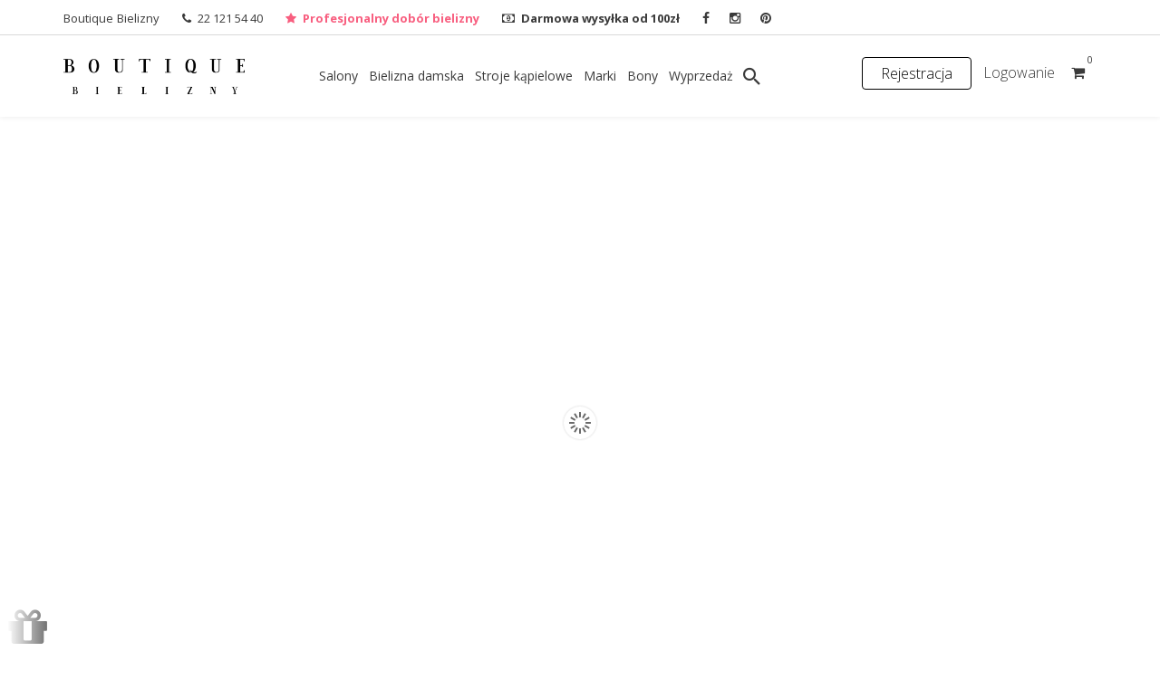

--- FILE ---
content_type: text/html; charset=UTF-8
request_url: https://boutiquebielizny.com/
body_size: 17132
content:
<!doctype html><!--Conditionals for IE8-9 Support--><!--[if IE]><html lang="pl" class="ie"><![endif]--><html lang="pl-PL"><head><META NAME="ROBOTS" CONTENT="ALL" /><meta charset="utf-8"><meta name="google-site-verification" content="A4uEkJq7729vL8m2X2dz8cckFnmpyISBM5hkrJnaUj0" /><meta name="google-site-verification" content="e13EOxlno1M8kjUc0hjkhi1plUbbm_WTJ7Af_S2oVIU" /><title>Sklep z bielizną damską i męską Boutique Bielizny</title><meta name="description" content="Sklep internetowy z bielizną damską, duży wybór ekskluzywnej bielizny światowych marek, poczuj się piękna 🎀 Odwiedź również nasze salony stacjonarne" /><!--Mobile Specific Meta Tag--><meta name="viewport" content="width=device-width, initial-scale=1.0, maximum-scale=1.0, user-scalable=no" /><!--Favicon--><link rel="shortcut icon" href="/pliki/favicon.ico" type="image/x-icon"><link rel="icon" href="/pliki/favicon.ico" type="image/x-icon"><!--Master Slider Styles--><link href="/css/masterslider.css" rel="stylesheet" media="screen"><!--Master Slider Skin Light-6 Used For Product Showcase Slider--><link href="/css/masterslider-light-6.css" rel="stylesheet" media="screen"><!--Kedavra Stylesheet--><link href="/css/styles.css?v=19" rel="stylesheet" media="screen"><!--Kedavra Color Scheme--><!--Boutique Stylesheet--><link href="/css/boutique.css?v=29" rel="stylesheet" media="screen"><!--Modernizr--><!--Adding Media Queries Support for IE8--><!--[if lt IE 9]><script src="/scripts/respond.js"></script><![endif]--><!--Javascript (jQuery) Libraries and Plugins--><script src="/scripts/package.boutique.head.js/?v=7"></script><link rel="stylesheet" href="/css/fancybox.css?v=7" type="text/css" media="screen" /><script type="text/javascript">var current_view="main";</script> <link rel="stylesheet" href="//maxcdn.bootstrapcdn.com/font-awesome/4.4.0/css/font-awesome.min.css"> 

<!-- Gazeta C2C Code -->
<script>
  !function(e,t,c,s,n,p,r,a){e[s]||((p=e[s]=function(){p.process?p.process.apply(p,arguments):p.queue.push(arguments)}).queue=[],p.l=+new Date,(r=t.createElement(c)).async=!0,r.src=n,(a=t.getElementsByTagName(c)[0]).parentNode.insertBefore(r,a))}(window,document,'script','c2cPixel','https://px.leadexpert.pl/s/c2c-pixel.js');
  c2cPixel('init', 'ID-625369');
</script>
<!-- End Gazeta C2C Code -->

<script async type="text/javascript">
setTimeout(function(){var a=document.createElement("script");
var b=document.getElementsByTagName("script")[0];
a.src=document.location.protocol+"//dnn506yrbagrg.cloudfront.net/pages/scripts/0027/4799.js?"+Math.floor(new Date().getTime()/3600000);
a.async=true;a.type="text/javascript";b.parentNode.insertBefore(a,b)}, 1);
</script>
<script async>
  (function(i,s,o,g,r,a,m){i['GoogleAnalyticsObject']=r;i[r]=i[r]||function(){
  (i[r].q=i[r].q||[]).push(arguments)},i[r].l=1*new Date();a=s.createElement(o),
  m=s.getElementsByTagName(o)[0];a.async=1;a.src=g;m.parentNode.insertBefore(a,m)
  })(window,document,'script','//www.google-analytics.com/analytics.js','ga');

if(typeof FMGA !== "undefined") {
    ga('create', 'UA-49907620-4', FMGA.getUserIdObject());
    ga('set', 'dimension4', FMGA.getUserId());
} else {
    ga('create', 'UA-49907620-4', 'boutiquebielizny.com');
}
  ga('set', 'userId', '');
  ga('require', 'displayfeatures');
  ga('send', 'pageview');
 
  setTimeout("ga('send','event','Czas użytkownika','Bez odrzuceń','Powyżej 10 sekund')",10000);
  
</script></head><!--Body--><body class="parallax animated fadeIn"><!--Add "parallax" class if you have elements on the page with parallax backgrounds. "fadeIn" class makes content fades in on loading--><!-- Google Tag Manager -->
<noscript><iframe src="//www.googletagmanager.com/ns.html?id=GTM-TS2K9NP"
height="0" width="0" style="display:none;visibility:hidden"></iframe></noscript>
<script>(function(w,d,s,l,i){w[l]=w[l]||[];w[l].push({'gtm.start':
new Date().getTime(),event:'gtm.js'});var f=d.getElementsByTagName(s)[0],
j=d.createElement(s),dl=l!='dataLayer'?'&l='+l:'';j.async=true;j.src=
'//www.googletagmanager.com/gtm.js?id='+i+dl;f.parentNode.insertBefore(j,f);
})(window,document,'script','dataLayer','GTM-TS2K9NP');
</script>
<!-- End Google Tag Manager --><!-- Share Modal --><div class="modal share-modal fade" id="shareModal" tabindex="-1" role="dialog" aria-hidden="true"><div class="modal-dialog"><div class="modal-content group"><div class="bar facebook"><span>Facebook</span><i class="fa fa-facebook"></i><div class="button">  <a class="btn btn-md btn-outlined-invert btn-center" href='javascript:window.open("http://www.facebook.com/sharer/sharer.php?sdk=joey&amp;u=http%3A%2F%2Fboutiquebielizny.com%2F&amp;display=popup&amp;ref=plugin&amp;src=share_button")' target="_blank" id="u_0_1">Udostępnij</a></div></div><div class="bar twitter"><span>Twitter</span><i class="fa fa-twitter"></i><div class="button"> <a href="https://twitter.com/share" class="btn btn-md btn-outlined-invert btn-center" data-url="http://boutiquebielizny.com" target="_blank" id="tweetFrame">Tweet</a></div></div><div class="bar mail"><span>Email</span><i class="fa fa-envelope"></i><div class="button"><a class="btn btn-md btn-outlined-invert btn-center" href="mailto:?subject=Sprawdź ten produkt w sklepie Boutique Bielizny&amp;body=Zerknij na stronę:%20boutiquebielizny.com/">Wyślij Email</a></div></div></div></div></div>
<!-- Share Modal -->
 
 	<!-- Load Facebook SDK for JavaScript -->
	<div id="fb-root"></div>
	<script>(function(d, s, id) {
	  var js, fjs = d.getElementsByTagName(s)[0];
	  if (d.getElementById(id)) return;
	  js = d.createElement(s); js.id = id;
      js.src = "//connect.facebook.net/pl_PL/sdk.js#xfbml=1&version=v2.5";
	  fjs.parentNode.insertBefore(js, fjs);
	}(document, 'script', 'facebook-jssdk'));


/*
$(document).ready(function() {
    
    $('#tweetFrame').click(function(e){  
        e.preventDefault();
        $.fancybox( {
            'width'         : '75%',
            'height'        : '75%',
            'autoScale'     : false,
            'transitionIn'  : 'none',
            'transitionOut' : 'none',
            type: 'iframe',
            href: 'https://twitter.com/share',
            ajax: {cache:true},
            onCleanup: function () {
                $('.fancybox-inline-tmp').replaceWith($($(this).attr('href')));
            }
        });
    });
}); 
*/	    
	    
	</script>



<script>!function(d,s,id){var js,fjs=d.getElementsByTagName(s)[0],p=/^http:/.test(d.location)?'http':'https';if(!d.getElementById(id)){js=d.createElement(s);js.id=id;js.src=p+'://platform.twitter.com/widgets.js';fjs.parentNode.insertBefore(js,fjs);}}(document, 'script', 'twitter-wjs');</script>

<!--Off-Canvas--><div class="off-canvas-wrap" data-offcanvas><div class="inner-wrap"><!--Off-Canvas Menu--><aside class="left-off-canvas-menu"><div class="mobile-navi"><form method="get" class="mobile-search" action="/katalog/?"><label class="sr-only" for="m-search"></label><input class="form-control input-lg" name="q" id="query" type="text" autocomplete="off" placeholder="Szukaj" value=""><button type="submit" name="Send" ><i class="flaticon-search100"></i></button></form><ul><li><a href="/login">Zaloguj się</a></li><li><a href="/rejestracja">Rejestracja</a></li><li><a href="/katalog">Produkty</a><span></span><ul class="submenu"><li><a title="Bielizna damska" href="/bielizna">Bielizna damska</a><span></span><ul class="sub-submenu"><li><a href="/bielizna/biustonosze">Biustonosze</a></li><li><a href="/bielizna/majtki">Majtki</a></li><li><a href="/bielizna/body">Body</a></li><li><a href="/bielizna/nocna">Bielizna nocna</a></li><li><a href="/bielizna-modelujaca">Bielizna modelująca</a></li><li><a href="/bielizna/ponczochy">Pończochy</a></li><li><a href="/bielizna/rajstopy-damskie">Rajstopy</a></li><li><a href="/bielizna/skarpetki-damskie">Skarpetki, stopki</a></li><li><a href="/bielizna/halki-polhalki">Halki i półhalki</a></li><li><a href="/bielizna/topy">Podkoszulki i topy</a></li><li><a href="/bielizna/gorsety">Gorsety</a></li><li><a href="/bielizna/akcesoria">Akcesoria</a></li></ul></li><li><a title="Stroje kąpielowe" href="/stroje-kapielowe">Stroje kąpielowe</a><span></span><ul class="sub-submenu"><li><a href="/stroje-kapielowe/jednoczesciowe">Jednoczęściowe</a></li><li><a href="/stroje-kapielowe/tankini">Tankini</a></li><li><a href="/stroje-kapielowe/dwuczesciowe">Dwuczęściowe</a></li><li><a href="/stroje-kapielowe/odziez-plazowa">Odzież plażowa</a></li><li><a href="/stroje-kapielowe/kapelusz-plazowy">Kapelusze plażowe</a></li><li><a href="/stroje-kapielowe/pareo">Parea</a></li><li><a href="/stroje-kapielowe/torba-plazowa">Torby plażowe</a></li></ul></li><li><a title="Wyprzedaż" href="/wyprzedaz">Wyprzedaż</a><span></span><ul class="sub-submenu"><li><a href="https://boutiquebielizny.com/wyprzedaz/70">-70%</a></li><li><a href="/katalog/455-60-/">-60%</a></li><li><a href="/katalog/7052-50-/">-50%</a></li><li><a href="/katalog/7055-40-/">-40%</a></li><li><a href="/katalog/7053-30-/">-30%</a></li><li><a href="/katalog/7054-20-/">-20%</a></li><li><a href="/katalog/7056-10-/">-10%</a></li><li><a href="/wyprzedaz/kostiumy">kostiumy</a></li><li><a href="/wyprzedaz/bielizna">bielizna</a></li></ul></li><li><a title="Bony" href="/bony">Bony</a></li></ul></li><li><a title="Salony" href="/salony">Salony</a></li><li><a title="Marki" href="#">Marki</a><span></span><ul class="submenu" style="overflow: auto"><li><a href="/alles">ALLES</a></li><li><a href="/aubade">AUBADE PARIS</a></li><li><a href="/avocado">AVOCADO</a></li><li><a href="/banana-moon">BANANA MOON</a></li><li><a href="/bra-tape">BRA TAPE</a></li><li><a href="/btemptd">B.TEMPT'D</a></li><li><a href="/cake-lingerie">CAKE LINGERIE</a></li><li><a href="/caramella">CARAMELLA</a></li><li><a href="/chantal-thomass">CHANTAL THOMASS</a></li><li><a href="/chantelle">CHANTELLE</a></li><li><a href="/chantelle-easy-feel">CHANTELLE EASY FEEL</a></li><li><a href="/chantelle-pulp-m-230">CHANTELLE PULP</a></li><li><a href="/CHANTELLE-SWIM">CHANTELLE SWIM</a></li><li><a href="/chantelle-x">CHANTELLE X</a></li><li><a href="/cleo-by-panache">CLEO BY PANACHE</a></li><li><a href="/coemi">COEMI</a></li><li><a href="/elomi">ELOMI</a></li><li><a href="/elomi-swim">ELOMI SWIM</a></li><li><a href="/empreinte">EMPREINTE</a></li><li><a href="/empreinte-swim">EMPREINTE SWIM</a></li><li><a href="/endorfinella">ENDORFINELLA</a></li><li><a href="/fantasie">FANTASIE</a></li><li><a href="/fantasie-swim">FANTASIE SWIM</a></li><li><a href="/femilet">FEMILET</a></li><li><a href="/freya">FREYA</a></li><li><a href="/freya-swim">FREYA SWIM</a></li><li><a href="/gossard">GOSSARD</a></li><li><a href="/gottex">GOTTEX</a></li><li><a href="/hanro">HANRO</a></li><li><a href="/jets-m-227">JETS</a></li><li><a href="/julimex">JULIMEX</a></li><li><a href="/just-beck">JUST BECK</a></li><li><a href="/key-m-213">KEY</a></li><li><a href="/knittex">KNITTEX</a></li><li><a href="/maaji">MAAJI</a></li><li><a href="/maidenform">MAIDENFORM</a></li><li><a href="/maison-lejaby">MAISON LEJABY</a></li><li><a href="/marcandandre">MARC&ANDRE</a></li><li><a href="/marlies-dekkers">MARLIES DEKKERS</a></li><li><a href="/mitex">MITEX</a></li><li><a href="/paindesucre">PAIN DE SUCRE</a></li><li><a href="/panache">PANACHE</a></li><li><a href="/panache-sport">PANACHE SPORT</a></li><li><a href="/panache-swim">PANACHE SWIM</a></li><li><a href="/pareo-juliet">PAREO&JULIET</a></li><li><a href="/parfait">PARFAIT</a></li><li><a href="/passionata">PASSIONATA</a></li><li><a href="/perilla">PERILLA</a></li><li><a href="/pretty-polly">PRETTY POLLY</a></li><li><a href="/scantilly">SCANTILLY</a></li><li><a href="/sculptresse">SCULPTRESSE</a></li><li><a href="/seafolly">SEAFOLLY</a></li><li><a href="/selmark">SELMARK</a></li><li><a href="/shock-absorber">SHOCK ABSORBER</a></li><li><a href="/simone-perele">SIMONE PERELE</a></li><li><a href="/sleepless">SLEEPLESS IN WARSAW</a></li><li><a href="/soak">SOAK</a></li><li><a href="/teyli">TEYLI</a></li><li><a href="/us-polo">U.S. POLO ASSN.</a></li><li><a href="/wacoal">WACOAL</a></li><li><a href="/wonderbra">WONDERBRA</a></li><li><a href="/you-by-tokarska">YOU BY TOKARSKA</a></li><li><a href="/ysabel-mora">YSABEL MORA</a></li></ul></li><li><a title="Kontakt" href="/kontakt">Kontakt</a><span></span><ul class="submenu"><li><a href="#"><i class="fa fa-phone"></i>&nbsp; 22 121 54 40</a></li><li><a title="Mail" href="mailto:sklep@boutiquebielizny.com"><i class="fa fa-envelope"></i>&nbsp; sklep@boutiquebielizny.com</a></li><li><a title="Facebook" href="https://www.facebook.com/BoutiqueBielizny" target="_blank"><i class="fa fa-facebook"></i>&nbsp;&nbsp; Facebook</a></li><li><a title="Instagram" href="https://instagram.com/boutiquebielizny" target="_blank"><i class="fa fa-instagram"></i>&nbsp; Instagram</a></li><li><a title="Pinterest" href="https://pl.pinterest.com/BBielizny/" target="_blank"><i class="fa fa-pinterest"></i>&nbsp; Pinterest</a></li></ul></li></ul></div></aside><!--Off-Canvas Menu Close--><!--Layout--><div class="site-layout"><!--If you add class "boxed" to .site-layout it wraps the whole document in a box, than you can simply add pattern background to body or leave it white. Please note in a "boxed" mode header doesn't stick to the top.--><!--Header Toolbar--><div class="header-toolbar"><div class="container"><div class="cont-info"><div><h1 style="font-size:1em; margin-bottom: 0px;">Boutique Bielizny</h1></div><div><i class="fa fa-phone"></i><a href="tel:+48221215440">22 121 54 40</a></div><div style="color: #F85E7F;"><i class="fa fa-star"></i><a style="color: #F85E7F;" href="/brafitting"><b>Profesjonalny dobór bielizny</b></a></div><div><b><i class="fa fa-money"></i>Darmowa wysyłka od 100zł</b></div></div><div class="social-bar"><a href="https://www.facebook.com/BoutiqueBielizny" target="_blank" rel="nofollow"><i class="fa fa-facebook"></i></a><a href="https://instagram.com/boutiquebielizny" target="_blank" rel="nofollow"><i class="fa fa-instagram"></i></a><a href="https://pl.pinterest.com/BBielizny/" target="_blank" rel="nofollow"><i class="fa fa-pinterest"></i></a></div></div></div><!--Header Toolbar Close--><!--Header--><header class="header sticky"><!--Adding class "sticky" to header enables its pinning to top on scroll. Please note in a "boxed" mode header doesn't stick to the top.--><div class="inner"><div class="container group"><!--Logo--><a class="logo" href="/"><img src="/img/34833.png" alt="Boutique Bielizny"/></a><!--Navigation Toggle--><div class="left-off-canvas-toggle" id="nav-toggle"><span></span></div><!--Site Navigation--><div class="navigation" style="width: 650px;"><!--Menu--><nav class="menu"><ul><li><a title="Salony" href="/salony">Salony</a></li><li><a title="Bielizna damska"href="/bielizna">Bielizna damska</a><ul class="submenu"><li><a title="Biustonosze"href="/bielizna/biustonosze">Biustonosze <i class="fa fa-angle-right"></i></a><ul class="sub-submenu"><li><a href="/bielizna/biustonosze/balkonetka">balkonetka</a></li><li><a href="/bielizna/biustonosze/bardotka">bardotka</a></li><li><a href="/bielizna/biustonosze/bez-fiszbin">bez fiszbin</a></li><li><a href="/bielizna/biustonosze/braletka">braletka</a></li><li><a href="/bielizna/biustonosze/do-karmienia">do karmienia</a></li><li><a href="/bielizna/biustonosze/do-sukienki-bez-plecow">do sukienki bez pleców</a></li><li><a href="/bielizna/biustonosze/half-cup">half-cup</a></li><li><a href="/bielizna/biustonosze/koronkowy">koronkowy</a></li><li><a href="/bielizna/biustonosze/miekki">miękki</a></li><li><a href="/bielizna/biustonosze/plunge">plunge</a></li><li><a href="/bielizna/biustonosze/push-up">push up</a></li><li><a href="/bielizna/biustonosze/spacer">spacer</a></li><li><a href="/bielizna/biustonosze/sportowy">sportowy</a></li><li><a href="/bielizna/biustonosze/t-shirt-bra">T-shirt bra</a></li><li><a href="/bielizna/biustonosze/usztywniany">usztywniany</a></li><li><a href="/bielizna/biustonosze/z-paskami">z paskami</a></li><li><a href="/bielizna/biustonosze/zapinany-z-przodu">zapinany z przodu</a></li></ul></li><li><a title="Majtki"href="/bielizna/majtki">Majtki <i class="fa fa-angle-right"></i></a><ul class="sub-submenu"><li><a href="/bielizna/majtki/bawelniane">bawełniane</a></li><li><a href="/bielizna/majtki/bezszwowe">bezszwowe</a></li><li><a href="/bielizna/majtki/brazyliany">brazyliany</a></li><li><a href="/bielizna/majtki/figi">figi</a></li><li><a href="/bielizna/majtki/koronkowe">koronkowe</a></li><li><a href="/bielizna/majtki/menstruacyjne">menstruacyjne</a></li><li><a href="/bielizna/majtki/modelujace-wyszczuplajace">modelujące</a></li><li><a href="/bielizna/majtki/stringi">stringi</a></li><li><a href="/bielizna/majtki/szorty">szorty</a></li><li><a href="/katalog/533-z-nogawka/">z nogawką</a></li></ul></li><li><a title="Body"href="/bielizna/body">Body <i class="fa fa-angle-right"></i></a><ul class="sub-submenu"><li><a href="/bielizna/body-na-ramiaczkach">na ramiączkach</a></li><li><a href="/bielizna/body-koronkowe">koronkowe</a></li><li><a href="/bielizna/body-wyszczuplajace">wyszczuplające</a></li><li><a href="/bielizna/body-czarne">czarne body </a></li></ul></li><li><a title="Bielizna nocna"href="/bielizna/nocna">Bielizna nocna <i class="fa fa-angle-right"></i></a><ul class="sub-submenu"><li><a href="/bielizna/nocna/pizamy-damskie">piżamy damskie</a></li><li><a href="/bielizna/nocna/szlafroki-damskie">szlafroki</a></li><li><a href="/bielizna/nocna/koszulki-nocne">koszulki nocne</a></li></ul></li><li><a title="Bielizna modelująca"href="/bielizna-modelujaca">Bielizna modelująca <i class="fa fa-angle-right"></i></a><ul class="sub-submenu"><li><a href="/majtki-modelujace">majtki</a></li><li><a href="/gorsety-modelujace">gorsety</a></li><li><a href="/body-modelujace">body</a></li><li><a href="/halki-modelujace">halki i koszulki</a></li></ul></li><li><a title="Pończochy"href="/bielizna/ponczochy">Pończochy <i class="fa fa-angle-right"></i></a><ul class="sub-submenu"><li><a href="/bielizna/ponczochy/samonosne">samonośne</a></li><li><a href="/bielizna/ponczochy/do-pasa">do pasa</a></li><li><a href="/bielizna/ponczochy/pasy-do-ponczoch">pasy do pończoch</a></li></ul></li><li><a title="Rajstopy"href="/bielizna/rajstopy-damskie">Rajstopy </a></li><li><a title="Skarpetki, stopki"href="/bielizna/skarpetki-damskie">Skarpetki, stopki </a></li><li><a title="Halki i półhalki"href="/bielizna/halki-polhalki">Halki i półhalki </a></li><li><a title="Podkoszulki i topy"href="/bielizna/topy">Podkoszulki i topy </a></li><li><a title="Gorsety"href="/bielizna/gorsety">Gorsety </a></li><li><a title="Akcesoria"href="/bielizna/akcesoria">Akcesoria <i class="fa fa-angle-right"></i></a><ul class="sub-submenu"><li><a href="/bielizna/akcesoria/do-bielizny">do bielizny</a></li><li><a href="/bielizna/akcesoria/srodki-do-pielegnacji">środki do pielęgnacji</a></li><li><a href="/bielizna/akcesoria/plazowe">plażowe</a></li></ul></li></ul></li><li><a title="Stroje kąpielowe"href="/stroje-kapielowe">Stroje kąpielowe</a><ul class="submenu"><li><a title="Jednoczęściowe"href="/stroje-kapielowe/jednoczesciowe">Jednoczęściowe <i class="fa fa-angle-right"></i></a><ul class="sub-submenu"><li><a href="/stroje-kapielowe/jednoczesciowe/miekkie">miękkie</a></li><li><a href="/stroje-kapielowe/jednoczesciowe/z-fiszbina">z fiszbiną</a></li><li><a href="/stroje-kapielowe/jednoczesciowe/usztywniane">usztywniane</a></li></ul></li><li><a title="Tankini"href="/stroje-kapielowe/tankini">Tankini </a></li><li><a title="Dwuczęściowe"href="/stroje-kapielowe/dwuczesciowe">Dwuczęściowe <i class="fa fa-angle-right"></i></a><ul class="sub-submenu"><li><a href="/stroje-kapielowe/dwuczesciowe/bikini">bikini</a></li><li><a href="/stroje-kapielowe/dwuczesciowe/gora-od-bikini">góra od bikini</a></li><li><a href="/stroje-kapielowe/dwuczesciowe/dol-od-bikini">dół od stroju kąpielowego</a></li></ul></li><li><a title="Odzież plażowa"href="/stroje-kapielowe/odziez-plazowa">Odzież plażowa <i class="fa fa-angle-right"></i></a><ul class="sub-submenu"><li><a href="/odziez-plazowa/spodnie">spodnie</a></li><li><a href="/katalog/452-topy/">topy</a></li><li><a href="/swetry">sweterki</a></li><li><a href="/stroje-kapielowe/odziez-plazowa/sukienki-plazowe">sukienki</a></li><li><a href="/odziez-plazowa/tuniki-plazowe">tuniki</a></li><li><a href="/odziez-plazowa/spodnice">spódnice</a></li></ul></li><li><a title="Kapelusze plażowe"href="/stroje-kapielowe/kapelusz-plazowy">Kapelusze plażowe </a></li><li><a title="Parea"href="/stroje-kapielowe/pareo">Parea </a></li><li><a title="Torby plażowe"href="/stroje-kapielowe/torba-plazowa">Torby plażowe </a></li></ul></li><li class="has-mega-menu"><a href="#">Marki</a><div class="mega-menu"><div class="container"><div class="row"><div class="mega-submenu active vendors" id="big-banner"><!-- cache --><ul style="overflow-y: auto; max-height: 300px"><li><a href="/alles" ><img src="/img/vendorL/47291.jpg" title="ALLES" height="48px" alt="ALLES" />ALLES</a></li><li><a href="/aubade" ><img src="/img/vendorL/28157.jpg" title="AUBADE PARIS" height="48px" alt="AUBADE PARIS" />AUBADE PARIS</a></li><li><a href="/avocado" ><img src="/img/vendorL/33552.jpg" title="AVOCADO" height="48px" alt="AVOCADO" />AVOCADO</a></li><li><a href="/banana-moon" ><img src="/img/vendorL/16858.jpg" title="BANANA MOON" height="48px" alt="BANANA MOON" />BANANA MOON</a></li><li><a href="/bra-tape" ><img src="/img/vendorL/46805.jpg" title="BRA TAPE" height="48px" alt="BRA TAPE" />BRA TAPE</a></li><li><a href="/btemptd" ><img src="/img/vendorL/25504.jpg" title="B.TEMPT'D" height="48px" alt="B.TEMPT'D" />B.TEMPT&#039;D</a></li><li><a href="/cake-lingerie" ><img src="/img/vendorL/15578.jpg" title="CAKE LINGERIE" height="48px" alt="CAKE LINGERIE" />CAKE LINGERIE</a></li><li><a href="/caramella" ><img src="/img/vendorL/55524.jpg" title="CARAMELLA" height="48px" alt="CARAMELLA" />CARAMELLA</a></li><li><a href="/chantal-thomass" ><img src="/img/vendorL/35347.jpg" title="CHANTAL THOMASS" height="48px" alt="CHANTAL THOMASS" />CHANTAL THOMASS</a></li><li><a href="/chantelle" ><img src="/img/vendorL/56234.jpg" title="CHANTELLE" height="48px" alt="CHANTELLE" />CHANTELLE</a></li><li><a href="/chantelle-easy-feel" ><img src="/img/vendorL/56235.jpg" title="CHANTELLE EASY FEEL" height="48px" alt="CHANTELLE EASY FEEL" />CHANTELLE EASY FEEL</a></li><li><a href="/chantelle-pulp-m-230" ><img src="/img/vendorL/55078.jpg" title="CHANTELLE PULP" height="48px" alt="CHANTELLE PULP" />CHANTELLE PULP</a></li><li><a href="/CHANTELLE-SWIM" ><img src="/img/vendorL/56866.jpg" title="CHANTELLE SWIM" height="48px" alt="CHANTELLE SWIM" />CHANTELLE SWIM</a></li><li><a href="/chantelle-x" ><img src="/img/vendorL/56236.jpg" title="CHANTELLE X" height="48px" alt="CHANTELLE X" />CHANTELLE X</a></li><li><a href="/cleo-by-panache" ><img src="/img/vendorL/15552.jpg" title="CLEO BY PANACHE" height="48px" alt="CLEO BY PANACHE" />CLEO BY PANACHE</a></li><li><a href="/coemi" ><img src="/img/vendorL/56277.jpg" title="COEMI" height="48px" alt="COEMI" />COEMI</a></li><li><a href="/elomi" ><img src="/img/vendorL/15546.jpg" title="ELOMI" height="48px" alt="ELOMI" />ELOMI</a></li><li><a href="/elomi-swim" ><img src="/img/vendorL/25512.jpg" title="ELOMI SWIM" height="48px" alt="ELOMI SWIM" />ELOMI SWIM</a></li><li><a href="/empreinte" ><img src="/img/vendorL/54210.jpg" title="EMPREINTE" height="48px" alt="EMPREINTE" />EMPREINTE</a></li><li><a href="/empreinte-swim" ><img src="/img/vendorL/54213.jpg" title="EMPREINTE SWIM" height="48px" alt="EMPREINTE SWIM" />EMPREINTE SWIM</a></li><li><a href="/endorfinella" ><img src="/img/vendorL/39245.jpg" title="ENDORFINELLA" height="48px" alt="ENDORFINELLA" />ENDORFINELLA</a></li><li><a href="/fantasie" ><img src="/img/vendorL/15579.jpg" title="FANTASIE" height="48px" alt="FANTASIE" />FANTASIE</a></li><li><a href="/fantasie-swim" ><img src="/img/vendorL/25510.jpg" title="FANTASIE SWIM" height="48px" alt="FANTASIE SWIM" />FANTASIE SWIM</a></li><li><a href="/femilet" ><img src="/img/vendorL/36336.jpg" title="FEMILET" height="48px" alt="FEMILET" />FEMILET</a></li><li><a href="/freya" ><img src="/img/vendorL/15554.jpg" title="FREYA" height="48px" alt="FREYA" />FREYA</a></li><li><a href="/freya-swim" ><img src="/img/vendorL/25511.jpg" title="FREYA SWIM" height="48px" alt="FREYA SWIM" />FREYA SWIM</a></li><li><a href="/gossard" ><img src="/img/vendorL/15567.jpg" title="GOSSARD" height="48px" alt="GOSSARD" />GOSSARD</a></li><li><a href="/gottex" ><img src="/img/vendorL/30331.jpg" title="GOTTEX" height="48px" alt="GOTTEX" />GOTTEX</a></li><li><a href="/hanro" ><img src="/img/vendorL/34843.jpg" title="HANRO" height="48px" alt="HANRO" />HANRO</a></li><li><a href="/jets-m-227" ><img src="/img/vendorL/53909.jpg" title="JETS" height="48px" alt="JETS" />JETS</a></li><li><a href="/julimex" ><img src="/img/vendorL/51591.jpg" title="JULIMEX" height="48px" alt="JULIMEX" />JULIMEX</a></li><li><a href="/just-beck" ><img src="/img/vendorL/47673.jpg" title="JUST BECK" height="48px" alt="JUST BECK" />JUST BECK</a></li><li><a href="/key-m-213" ><img src="/img/vendorL/46802.jpg" title="KEY" height="48px" alt="KEY" />KEY</a></li><li><a href="/knittex" ><img src="/img/vendorL/35845.jpg" title="KNITTEX" height="48px" alt="KNITTEX" />KNITTEX</a></li><li><a href="/maaji" ><img src="/img/vendorL/31317.jpg" title="MAAJI" height="48px" alt="MAAJI" />MAAJI</a></li><li><a href="/maidenform" ><img src="/img/vendorL/19945.jpg" title="MAIDENFORM" height="48px" alt="MAIDENFORM" />MAIDENFORM</a></li><li><a href="/maison-lejaby" ><img src="/img/vendorL/16558.jpg" title="MAISON LEJABY" height="48px" alt="MAISON LEJABY" />MAISON LEJABY</a></li><li><a href="/marcandandre" ><img src="/img/vendorL/56825.jpg" title="MARC&amp;ANDRE" height="48px" alt="MARC&amp;ANDRE" />MARC&amp;ANDRE</a></li><li><a href="/marlies-dekkers" ><img src="/img/vendorL/15561.jpg" title="MARLIES DEKKERS" height="48px" alt="MARLIES DEKKERS" />MARLIES DEKKERS</a></li><li><a href="/mitex" ><img src="/img/vendorL/32471.jpg" title="MITEX" height="48px" alt="MITEX" />MITEX</a></li><li><a href="/paindesucre" ><img src="/img/vendorL/15582.jpg" title="PAIN DE SUCRE" height="48px" alt="PAIN DE SUCRE" />PAIN DE SUCRE</a></li><li><a href="/panache" ><img src="/img/vendorL/15555.jpg" title="PANACHE" height="48px" alt="PANACHE" />PANACHE</a></li><li><a href="/panache-sport" ><img src="/img/vendorL/53005.jpg" title="PANACHE SPORT" height="48px" alt="PANACHE SPORT" />PANACHE SPORT</a></li><li><a href="/panache-swim" ><img src="/img/vendorL/15550.jpg" title="PANACHE SWIM" height="48px" alt="PANACHE SWIM" />PANACHE SWIM</a></li><li><a href="/pareo-juliet" ><img src="/img/vendorL/32235.jpg" title="PAREO&amp;JULIET" height="48px" alt="PAREO&amp;JULIET" />PAREO&amp;JULIET</a></li><li><a href="/parfait" ><img src="/img/vendorL/56237.jpg" title="PARFAIT" height="48px" alt="PARFAIT" />PARFAIT</a></li><li><a href="/passionata" ><img src="/img/vendorL/55359.jpg" title="PASSIONATA" height="48px" alt="PASSIONATA" />PASSIONATA</a></li><li><a href="/perilla" ><img src="/img/vendorL/60539.jpg" title="PERILLA" height="48px" alt="PERILLA" />PERILLA</a></li><li><a href="/pretty-polly" ><img src="/img/vendorL/15565.jpg" title="PRETTY POLLY" height="48px" alt="PRETTY POLLY" />PRETTY POLLY</a></li><li><a href="/scantilly" ><img src="/img/vendorL/52368.jpg" title="SCANTILLY" height="48px" alt="SCANTILLY" />SCANTILLY</a></li><li><a href="/sculptresse" ><img src="/img/vendorL/60702.jpg" title="SCULPTRESSE" height="48px" alt="SCULPTRESSE" />SCULPTRESSE</a></li><li><a href="/seafolly" ><img src="/img/vendorL/15556.jpg" title="SEAFOLLY" height="48px" alt="SEAFOLLY" />SEAFOLLY</a></li><li><a href="/selmark" ><img src="/img/vendorL/25515.jpg" title="SELMARK" height="48px" alt="SELMARK" />SELMARK</a></li><li><a href="/shock-absorber" ><img src="/img/vendorL/44327.jpg" title="SHOCK ABSORBER" height="48px" alt="SHOCK ABSORBER" />SHOCK ABSORBER</a></li><li><a href="/simone-perele" ><img src="/img/vendorL/56238.jpg" title="SIMONE PERELE" height="48px" alt="SIMONE PERELE" />SIMONE PERELE</a></li><li><a href="/sleepless" ><img src="/img/vendorL/56282.jpg" title="SLEEPLESS IN WARSAW" height="48px" alt="SLEEPLESS IN WARSAW" />SLEEPLESS IN WARSAW</a></li><li><a href="/soak" ><img src="/img/vendorL/56284.jpg" title="SOAK" height="48px" alt="SOAK" />SOAK</a></li><li><a href="/teyli" ><img src="/img/vendorL/59457.jpg" title="TEYLI" height="48px" alt="TEYLI" />TEYLI</a></li><li><a href="/us-polo" ><img src="/img/vendorL/56286.jpg" title="U.S. POLO ASSN." height="48px" alt="U.S. POLO ASSN." />U.S. POLO ASSN.</a></li><li><a href="/wacoal" ><img src="/img/vendorL/25503.jpg" title="WACOAL" height="48px" alt="WACOAL" />WACOAL</a></li><li><a href="/wonderbra" ><img src="/img/vendorL/15584.jpg" title="WONDERBRA" height="48px" alt="WONDERBRA" />WONDERBRA</a></li><li><a href="/you-by-tokarska" ><img src="/img/vendorL/34133.jpg" title="YOU BY TOKARSKA" height="48px" alt="YOU BY TOKARSKA" />YOU BY TOKARSKA</a></li><li><a href="/ysabel-mora" ><img src="/img/vendorL/54664.jpg" title="YSABEL MORA" height="48px" alt="YSABEL MORA" />YSABEL MORA</a></li></ul></div></div></div></div></li><li><a title="Bony" href="/bony">Bony</a></li><li><a title="Wyprzedaż" href="/wyprzedaz">Wyprzedaż</a></li></ul></nav><!--Search--><div class="search"><i title="Szukaj" class="flaticon-search100"></i></div></div><!--Tools--><div class="tools group" style="width: 270px;"><div class="cart-btn"><a class="link" href="/koszyk"><span class="totalItemCount">0</span></a><div class="cart-dropdown"><div class="empty-cart"><p>Twój koszyk jest pusty.</p><a class="btn btn-center btn-primary" href="/katalog">Zapoznaj się z naszą ofertą</a></div><div class="wrap"><div class="container"><div class="row"><div class="col-md-8 col-sm-9"><div class="owl-carousel"></div></div><div class="col-md-3 col-md-offset-1 col-sm-3"><table><tr class="products_value hidden" ><td >Produkty</td><td class="text-right basket_gross_product" >0.00 zł</td></tr><tr class="coupon_position hidden "><td>Kod rabatowy</td><td class="text-right coupon_position_value" >&nbsp;</td></tr></table><table class="total"><tr><td>Suma</td><td class="text-right basket_gross_summary"> 0.00 zł</td></tr></table><form method="post"><div class="links"><a href="#" id="promo-code-link" class="">Masz kod rabatowy?</a><div class="promo-code group coupon_clear "><label for="promo-code"></label><input class="form-control coupon_input header_coupon_input" type="text" name="promo-code" id="promo-code" placeholder="Tu wpisz kod"><input class="btn disabled " id="header_coupon_add"  type="submit" value="zatwierdź"></div></div><a class="btn btn-center btn-primary" href="/koszyk">Dalej</a></form></div></div></div></div></div></div><a class="pull-right" href="/login">Logowanie</a><a class="signup pull-right" href="/rejestracja">Rejestracja</a></div><!--Tools Close--></div></div><!--Quick Search--><form class="quick-search" method="get" autocomplete="off" action="/katalog/?"><div class="overlay"></div><input type="text" name="q"  id="query" autocomplete="off" class="search-field" placeholder="Szukaj" value="" ><span>Wciśnij enter aby wyszukać</span></form></header><!--Header Close--><!--Page Content--><!-- InstanceBeginEditable name="content" --><div class="page"><section class="page-block double-padding-top double-padding-bottom"><div class="ms-showcase"><div class="master-slider ms-skin-light-6 round-skin" id="showcase-slider"><div class="ms-slide"><!-- x --><img src="/masterslider/blank.gif"data-src="/img/mss/60686.jpg"alt=""/><div class="ms-layer product-title" style="left:620px; top:270px;" data-effect="left(100)"data-delay="0" data-ease="easeOutQuad"></div><div class="ms-layer product-subtitle" style="left:620px; top:310px;" data-effect="right(20)"data-delay="600" data-ease="easeOutExpo"></div><div class="ms-layer product-desc" style="left:620px; top:345px;" data-effect="bottom(40)"data-delay="500" data-ease="easeInOutQuad"></div><a href="/wyprzedaz/kostiumy"></a></div><div class="ms-slide"><!-- x --><img src="/masterslider/blank.gif"data-src="/img/mss/59005.jpg"alt=""/><div class="ms-layer product-title" style="left:620px; top:270px;" data-effect="left(100)"data-delay="0" data-ease="easeOutQuad"></div><div class="ms-layer product-subtitle" style="left:620px; top:310px;" data-effect="right(20)"data-delay="600" data-ease="easeOutExpo"></div><div class="ms-layer product-desc" style="left:620px; top:345px;" data-effect="bottom(40)"data-delay="500" data-ease="easeInOutQuad"></div><a href="/salony"></a></div><div class="ms-slide"><!-- x --><img src="/masterslider/blank.gif"data-src="/img/mss/60269.jpg"alt=""/><div class="ms-layer product-title" style="left:620px; top:270px;" data-effect="left(100)"data-delay="0" data-ease="easeOutQuad"></div><div class="ms-layer product-subtitle" style="left:620px; top:310px;" data-effect="right(20)"data-delay="600" data-ease="easeOutExpo"></div><div class="ms-layer product-desc" style="left:620px; top:345px;" data-effect="bottom(40)"data-delay="500" data-ease="easeInOutQuad"></div><a href="/wiosna-lato"></a></div><div class="ms-slide"><!-- x --><img src="/masterslider/blank.gif"data-src="/img/mss/58900.jpg"alt=""/><div class="ms-layer product-title" style="left:620px; top:270px;" data-effect="left(100)"data-delay="0" data-ease="easeOutQuad"></div><div class="ms-layer product-subtitle" style="left:620px; top:310px;" data-effect="right(20)"data-delay="600" data-ease="easeOutExpo"></div><div class="ms-layer product-desc" style="left:620px; top:345px;" data-effect="bottom(40)"data-delay="500" data-ease="easeInOutQuad"></div><a href="/jesien-zima"></a></div><div class="ms-slide"><!-- x --><img src="/masterslider/blank.gif"data-src="/img/mss/58694.jpg"alt=""/><div class="ms-layer product-title" style="left:620px; top:270px;" data-effect="left(100)"data-delay="0" data-ease="easeOutQuad"></div><div class="ms-layer product-subtitle" style="left:620px; top:310px;" data-effect="right(20)"data-delay="600" data-ease="easeOutExpo"></div><div class="ms-layer product-desc" style="left:620px; top:345px;" data-effect="bottom(40)"data-delay="500" data-ease="easeInOutQuad"></div><a href="/bielizna-francuska"></a></div><div class="ms-slide"><!-- x --><img src="/masterslider/blank.gif"data-src="/img/mss/56760.jpg"alt=""/><div class="ms-layer product-title" style="left:620px; top:270px;" data-effect="left(100)"data-delay="0" data-ease="easeOutQuad"></div><div class="ms-layer product-subtitle" style="left:620px; top:310px;" data-effect="right(20)"data-delay="600" data-ease="easeOutExpo"></div><div class="ms-layer product-desc" style="left:620px; top:345px;" data-effect="bottom(40)"data-delay="500" data-ease="easeInOutQuad"></div><a href="/avocado"></a></div><div class="ms-slide"><!-- x --><img src="/masterslider/blank.gif"data-src="/img/mss/60270.jpg"alt=""/><div class="ms-layer product-title" style="left:620px; top:270px;" data-effect="left(100)"data-delay="0" data-ease="easeOutQuad"></div><div class="ms-layer product-subtitle" style="left:620px; top:310px;" data-effect="right(20)"data-delay="600" data-ease="easeOutExpo"></div><div class="ms-layer product-desc" style="left:620px; top:345px;" data-effect="bottom(40)"data-delay="500" data-ease="easeInOutQuad"></div><a href="/salony"></a></div><div class="ms-slide"><!-- x --><img src="/masterslider/blank.gif"data-src="/img/mss/56400.jpg"alt=""/><div class="ms-layer product-title" style="left:620px; top:270px;" data-effect="left(100)"data-delay="0" data-ease="easeOutQuad"></div><div class="ms-layer product-subtitle" style="left:620px; top:310px;" data-effect="right(20)"data-delay="600" data-ease="easeOutExpo"></div><div class="ms-layer product-desc" style="left:620px; top:345px;" data-effect="bottom(40)"data-delay="500" data-ease="easeInOutQuad"></div></div></div></div></section><!--Product Showcase Slider Close--><!--Info Box Widget--><section class="info-box gray"><div class="container space-top space-bottom"><div class=""><p style="margin-bottom: 0px;">Boutique Bielizny to miejsce dla kobiety, która każdego dnia pragnie poczućsię wyjątkowo. Dlatego przygotowaliśmy wyselekcjonowaną z najlepszych światowych marek specjalną ofertęprzepięknej damskiej bielizny na co dzień, oraz zmysłowej, przeznaczonej na romantyczne wieczory.Dodatkowo, znajdziecie u nas szeroki wybór bajecznych, najmodniejszych dwuczęściowych i jednoczęściowychstrojów kąpielowych a szeroki wybór akcesoriów plażowych dopełni wakacyjną stylizację. Serdecznie zapraszamy.</p></div></div></section><!--Info Box Widget Close--><!--Main Categories--><section class="page-block category-tiles double-padding-top"><div class="row"><!--Category--><div class="col-md-4 col-sm-6"><a href="/nowosci" class="category"style="background-image: url(/img/mc/58643.jpg);"><div class="overlay"></div><div class="inner"><div class="content"><h2>Nowe kolekcje</h2></div></div></a></div><!--Category--><div class="col-md-4 col-sm-6"><a href="/bielizna/biustonosze" class="category"style="background-image: url(/img/mc/57818.jpg);"><div class="overlay"></div><div class="inner"><div class="content"><h2>Biustonosze</h2></div></div></a></div><!--Category--><div class="col-md-4 col-sm-6"><a href="/stroje-kapielowe" class="category"style="background-image: url(/img/mc/58695.jpg);"><div class="overlay"></div><div class="inner"><div class="content"><h2>Stroje plażowe</h2></div></div></a></div></div></section><!--Main Categories Close--><!--Catalog Grid Type 2--><section class="page-block catalog-grid type-2 space-top"><div class="container"><div class="page-heading center"><div id="bestseller_tytul">Bestsellery</div><div id="bestseller">Sprawdź, co nasi Klienci kupują najchętniej!</div></div><div class="row"><!--Item--><div class="col-md-4 col-sm-6"><div class="item"><a class="thumb" href="/produkt/504736,illusion-uw-side-support-bra"><span class="overlay"></span><img src="/img/360x360/26564.jpg" width="360" height="360" alt="ILLUSION UW SIDE SUPPORT BRA" /><div class="description"><h3>FANTASIE</h3><p>ILLUSION UW SIDE SUPPORT BRA</p><p>&nbsp;</p><p></p></div></a><div class="share-opts"><a class="facebook" href="#"><i class="fa fa-facebook"></i></a><a class="twitter" href="#"><i class="fa fa-twitter"></i></a><a class="google-plus" href="#"><i class="fa fa-google-plus"></i></a><a class="mail" href="mailto:?subject=I%20wanted%20you%20to%20see%20this%20site&amp;body=Check%20out%20this%20site%20http://www.website.com"><i class="fa fa-envelope"></i></a></div><footer><div class="info"><span class="price">279.00 zł</span></div><div class="tools"><a class="add-cart add2cart" href="#" rel="504736"><i class="fa fa-plus"></i>&nbsp;&nbsp;Dodaj</a></div><div style="display:none" class="fancybox-wrap fancybox-info"><div id="variant_picker_504736" style="width:auto; margin:20px; text-align:center;"><div class="size_picker">PROSZĘ WYBRAĆ ROZMIAR:</div><input type="hidden" id="variants_qty_504736" value="13" /><div class="variant_picker_popup" id="variant_picker_popup"><span rel="506482)" class="wybierz_rozmiar_popup" data-size="30GG" >30GG</span> &nbsp;<span rel="330746)" class="wybierz_rozmiar_popup" data-size="30HH" >30HH</span> &nbsp;<span rel="219057)" class="wybierz_rozmiar_popup" data-size="32G" >32G</span> &nbsp;<span rel="504751)" class="wybierz_rozmiar_popup" data-size="32GG" >32GG</span> &nbsp;<span rel="219063)" class="wybierz_rozmiar_popup" data-size="32H" >32H</span> &nbsp;<span rel="219058)" class="wybierz_rozmiar_popup" data-size="34E" >34E</span> &nbsp;<span rel="504748)" class="wybierz_rozmiar_popup" data-size="34F" >34F</span> &nbsp;<span rel="504755)" class="wybierz_rozmiar_popup" data-size="34H" >34H</span> &nbsp;<span rel="504750)" class="wybierz_rozmiar_popup" data-size="36F" >36F</span> &nbsp;<span rel="219062)" class="wybierz_rozmiar_popup" data-size="36G" >36G</span> &nbsp;<span rel="219065)" class="wybierz_rozmiar_popup" data-size="36H" >36H</span> &nbsp;<span rel="504754)" class="wybierz_rozmiar_popup" data-size="38FF" >38FF</span> &nbsp;<span rel="408199)" class="wybierz_rozmiar_popup" data-size="38GG" >38GG</span> &nbsp;</div><div><a class="btn btn-lg" href="javascript:$.fancybox.close()">Anuluj</a></div></div></div></footer></div></div><!--Item--><div class="col-md-4 col-sm-6"><div class="item"><a class="thumb" href="/produkt/362885,ana-koronkowy-biustonosz-plunge"><span class="overlay"></span><img src="/img/360x360/27295.jpg" width="360" height="360" alt="ANA KORONKOWY BIUSTONOSZ PLUNGE" /><div class="description"><h3>PANACHE</h3><p>ANA KORONKOWY BIUSTONOSZ PLUNGE</p><p>&nbsp;</p><p>Biustonosz Panache Ana plunge wyposażono w stabilizujące od doły miseczki i elastyczną koronkę oraz wewnętrzny boczny panel, aby zapewnić wsparcie i unieść pełniejszy biust. Konstrukcja oparta na kołysce i zastosowanie tkaniny powermesh to gwarancje solidnego i wygodnego wsparcia aż do miseczki H. Niezwykły kobiecy akcent to satynowa kokardka z koralikami na mostku biustonosza.</p></div></a><div class="share-opts"><a class="facebook" href="#"><i class="fa fa-facebook"></i></a><a class="twitter" href="#"><i class="fa fa-twitter"></i></a><a class="google-plus" href="#"><i class="fa fa-google-plus"></i></a><a class="mail" href="mailto:?subject=I%20wanted%20you%20to%20see%20this%20site&amp;body=Check%20out%20this%20site%20http://www.website.com"><i class="fa fa-envelope"></i></a></div><footer><div class="info"><span class="price">289.00 zł</span></div><div class="tools"><a class="add-cart add2cart" href="#" rel="362885"><i class="fa fa-plus"></i>&nbsp;&nbsp;Dodaj</a></div><div style="display:none" class="fancybox-wrap fancybox-info"><div id="variant_picker_362885" style="width:auto; margin:20px; text-align:center;"><div class="size_picker">PROSZĘ WYBRAĆ ROZMIAR:</div><input type="hidden" id="variants_qty_362885" value="16" /><div class="variant_picker_popup" id="variant_picker_popup"><span rel="503649)" class="wybierz_rozmiar_popup" data-size="28G" >28G</span> &nbsp;<span rel="396800)" class="wybierz_rozmiar_popup" data-size="28GG" >28GG</span> &nbsp;<span rel="396799)" class="wybierz_rozmiar_popup" data-size="28H" >28H</span> &nbsp;<span rel="362887)" class="wybierz_rozmiar_popup" data-size="30F" >30F</span> &nbsp;<span rel="362888)" class="wybierz_rozmiar_popup" data-size="30FF" >30FF</span> &nbsp;<span rel="503631)" class="wybierz_rozmiar_popup" data-size="30G" >30G</span> &nbsp;<span rel="503637)" class="wybierz_rozmiar_popup" data-size="30H" >30H</span> &nbsp;<span rel="404226)" class="wybierz_rozmiar_popup" data-size="30HH" >30HH</span> &nbsp;<span rel="362891)" class="wybierz_rozmiar_popup" data-size="32F" >32F</span> &nbsp;<span rel="503630)" class="wybierz_rozmiar_popup" data-size="32G" >32G</span> &nbsp;<span rel="503639)" class="wybierz_rozmiar_popup" data-size="32H" >32H</span> &nbsp;<span rel="362893)" class="wybierz_rozmiar_popup" data-size="34E" >34E</span> &nbsp;<span rel="362894)" class="wybierz_rozmiar_popup" data-size="34F" >34F</span> &nbsp;<span rel="503633)" class="wybierz_rozmiar_popup" data-size="34FF" >34FF</span> &nbsp;<span rel="503645)" class="wybierz_rozmiar_popup" data-size="36FF" >36FF</span> &nbsp;<span rel="503646)" class="wybierz_rozmiar_popup" data-size="36GG" >36GG</span> &nbsp;</div><div><a class="btn btn-lg" href="javascript:$.fancybox.close()">Anuluj</a></div></div></div></footer></div></div><!--Item--><div class="col-md-4 col-sm-6"><div class="item"><a class="thumb" href="/produkt/399968,agathe-underwired-low-necked-bra"><span class="overlay"></span><img src="/img/360x360/34888.jpg" width="360" height="360" alt="AGATHE UNDERWIRED LOW-NECKED BRA" /><div class="description"><h3>EMPREINTE</h3><p>AGATHE UNDERWIRED LOW-NECKED BRA</p><p>&nbsp;</p><p>Stanik Agathe to bezkonkurencyjny przykład balkonetki idealnej na średnie i większej wielkości piersi. W biustonoszu tym mostek jest wyżej zabudowany- daje to lepsze wsparcie dla pełniejszych piersi. Miseczki w tym modelu dzielone są na trzy części w kształcie litery T, co sprawia że biust jest zebrany i uniesiony, zachowując przy tym naturalny kształt.&nbsp;</p></div></a><div class="share-opts"><a class="facebook" href="#"><i class="fa fa-facebook"></i></a><a class="twitter" href="#"><i class="fa fa-twitter"></i></a><a class="google-plus" href="#"><i class="fa fa-google-plus"></i></a><a class="mail" href="mailto:?subject=I%20wanted%20you%20to%20see%20this%20site&amp;body=Check%20out%20this%20site%20http://www.website.com"><i class="fa fa-envelope"></i></a></div><footer><div class="info"><span class="price">619.00 zł</span></div><div class="tools"><a class="add-cart add2cart" href="#" rel="399968"><i class="fa fa-plus"></i>&nbsp;&nbsp;Dodaj</a></div><div style="display:none" class="fancybox-wrap fancybox-info"><div id="variant_picker_399968" style="width:auto; margin:20px; text-align:center;"><div class="size_picker">PROSZĘ WYBRAĆ ROZMIAR:</div><input type="hidden" id="variants_qty_399968" value="5" /><div class="variant_picker_popup" id="variant_picker_popup"><span rel="399974)" class="wybierz_rozmiar_popup" data-size="70F" >70F</span> &nbsp;<span rel="399968)" class="wybierz_rozmiar_popup" data-size="70G" >70G</span> &nbsp;<span rel="399971)" class="wybierz_rozmiar_popup" data-size="75F" >75F</span> &nbsp;<span rel="399973)" class="wybierz_rozmiar_popup" data-size="75G" >75G</span> &nbsp;<span rel="406148)" class="wybierz_rozmiar_popup" data-size="80G" >80G</span> &nbsp;</div><div><a class="btn btn-lg" href="javascript:$.fancybox.close()">Anuluj</a></div></div></div></footer></div></div><!--Item--><div class="col-md-4 col-sm-6"><div class="item"><a class="thumb" href="/biustonosz/wonderbra/perfect-body-plain-ultimate-strapless-bra/wb00032d-007-skin"><span class="overlay"></span><img src="/img/360x360/16197.jpg" width="360" height="360" alt="Perfect Body Plain Ultimate Strapless" /><div class="description"><h3>WONDERBRA</h3><p>Perfect Body Plain Ultimate Strapless</p><p>&nbsp;</p><p></p></div></a><div class="share-opts"><a class="facebook" href="#"><i class="fa fa-facebook"></i></a><a class="twitter" href="#"><i class="fa fa-twitter"></i></a><a class="google-plus" href="#"><i class="fa fa-google-plus"></i></a><a class="mail" href="mailto:?subject=I%20wanted%20you%20to%20see%20this%20site&amp;body=Check%20out%20this%20site%20http://www.website.com"><i class="fa fa-envelope"></i></a></div><footer><div class="info"><span class="price">359.00 zł</span></div><div class="tools"><a class="add-cart add2cart" href="#" rel="212124"><i class="fa fa-plus"></i>&nbsp;&nbsp;Dodaj</a></div><div style="display:none" class="fancybox-wrap fancybox-info"><div id="variant_picker_212124" style="width:auto; margin:20px; text-align:center;"><div class="size_picker">PROSZĘ WYBRAĆ ROZMIAR:</div><input type="hidden" id="variants_qty_212124" value="28" /><div class="variant_picker_popup" id="variant_picker_popup"><span rel="212145)" class="wybierz_rozmiar_popup" data-size="65F" >65F</span> &nbsp;<span rel="212136)" class="wybierz_rozmiar_popup" data-size="70D" >70D</span> &nbsp;<span rel="212141)" class="wybierz_rozmiar_popup" data-size="70E" >70E</span> &nbsp;<span rel="212146)" class="wybierz_rozmiar_popup" data-size="70F" >70F</span> &nbsp;<span rel="212151)" class="wybierz_rozmiar_popup" data-size="70G" >70G</span> &nbsp;<span rel="212161)" class="wybierz_rozmiar_popup" data-size="70I" >70I</span> &nbsp;<span rel="212137)" class="wybierz_rozmiar_popup" data-size="75D" >75D</span> &nbsp;<span rel="212142)" class="wybierz_rozmiar_popup" data-size="75E" >75E</span> &nbsp;<span rel="212147)" class="wybierz_rozmiar_popup" data-size="75F" >75F</span> &nbsp;<span rel="212152)" class="wybierz_rozmiar_popup" data-size="75G" >75G</span> &nbsp;<span rel="212157)" class="wybierz_rozmiar_popup" data-size="75H" >75H</span> &nbsp;<span rel="212162)" class="wybierz_rozmiar_popup" data-size="75I" >75I</span> &nbsp;<span rel="212133)" class="wybierz_rozmiar_popup" data-size="80C" >80C</span> &nbsp;<span rel="212138)" class="wybierz_rozmiar_popup" data-size="80D" >80D</span> &nbsp;<span rel="212143)" class="wybierz_rozmiar_popup" data-size="80E" >80E</span> &nbsp;<span rel="212148)" class="wybierz_rozmiar_popup" data-size="80F" >80F</span> &nbsp;<span rel="212153)" class="wybierz_rozmiar_popup" data-size="80G" >80G</span> &nbsp;<span rel="212158)" class="wybierz_rozmiar_popup" data-size="80H" >80H</span> &nbsp;<span rel="212163)" class="wybierz_rozmiar_popup" data-size="80I" >80I</span> &nbsp;<span rel="212139)" class="wybierz_rozmiar_popup" data-size="85D" >85D</span> &nbsp;<span rel="212144)" class="wybierz_rozmiar_popup" data-size="85E" >85E</span> &nbsp;<span rel="212149)" class="wybierz_rozmiar_popup" data-size="85F" >85F</span> &nbsp;<span rel="212154)" class="wybierz_rozmiar_popup" data-size="85G" >85G</span> &nbsp;<span rel="212159)" class="wybierz_rozmiar_popup" data-size="85H" >85H</span> &nbsp;<span rel="212164)" class="wybierz_rozmiar_popup" data-size="85I" >85I</span> &nbsp;<span rel="414558)" class="wybierz_rozmiar_popup" data-size="90E" >90E</span> &nbsp;<span rel="414282)" class="wybierz_rozmiar_popup" data-size="90F" >90F</span> &nbsp;<span rel="414283)" class="wybierz_rozmiar_popup" data-size="90G" >90G</span> &nbsp;</div><div><a class="btn btn-lg" href="javascript:$.fancybox.close()">Anuluj</a></div></div></div></footer></div></div><!--Item--><div class="col-md-4 col-sm-6"><div class="item"><a class="thumb" href="/produkt/415621,ines-secret-gladki-push-up"><span class="overlay"></span><img src="/img/360x360/53998.jpg" width="360" height="360" alt="INES SECRET GŁADKI PUSH-UP" /><div class="description"><h3>WACOAL</h3><p>INES SECRET GŁADKI PUSH-UP</p><p>&nbsp;</p><p></p></div></a><div class="share-opts"><a class="facebook" href="#"><i class="fa fa-facebook"></i></a><a class="twitter" href="#"><i class="fa fa-twitter"></i></a><a class="google-plus" href="#"><i class="fa fa-google-plus"></i></a><a class="mail" href="mailto:?subject=I%20wanted%20you%20to%20see%20this%20site&amp;body=Check%20out%20this%20site%20http://www.website.com"><i class="fa fa-envelope"></i></a></div><footer><div class="info"><span class="price">289.00 zł</span></div><div class="tools"><a class="add-cart add2cart" href="#" rel="415621"><i class="fa fa-plus"></i>&nbsp;&nbsp;Dodaj</a></div><div style="display:none" class="fancybox-wrap fancybox-info"><div id="variant_picker_415621" style="width:auto; margin:20px; text-align:center;"><div class="size_picker">PROSZĘ WYBRAĆ ROZMIAR:</div><input type="hidden" id="variants_qty_415621" value="5" /><div class="variant_picker_popup" id="variant_picker_popup"><span rel="415624)" class="wybierz_rozmiar_popup" data-size="30E" >30E</span> &nbsp;<span rel="423720)" class="wybierz_rozmiar_popup" data-size="32B" >32B</span> &nbsp;<span rel="415628)" class="wybierz_rozmiar_popup" data-size="32DD" >32DD</span> &nbsp;<span rel="415631)" class="wybierz_rozmiar_popup" data-size="34D" >34D</span> &nbsp;<span rel="416400)" class="wybierz_rozmiar_popup" data-size="34F" >34F</span> &nbsp;</div><div><a class="btn btn-lg" href="javascript:$.fancybox.close()">Anuluj</a></div></div></div></footer></div></div><!--Item--><div class="col-md-4 col-sm-6"><div class="item"><a class="thumb" href="/produkt/500967,smoothease-invisible-stretch-full-brief"><span class="overlay"></span><img src="/img/360x360/26527.jpg" width="360" height="360" alt="SMOOTHEASE INVISIBLE STRETCH FULL BRIEF" /><div class="description"><h3>FANTASIE</h3><p>SMOOTHEASE INVISIBLE STRETCH FULL BRIEF</p><p>&nbsp;</p><p></p></div></a><div class="share-opts"><a class="facebook" href="#"><i class="fa fa-facebook"></i></a><a class="twitter" href="#"><i class="fa fa-twitter"></i></a><a class="google-plus" href="#"><i class="fa fa-google-plus"></i></a><a class="mail" href="mailto:?subject=I%20wanted%20you%20to%20see%20this%20site&amp;body=Check%20out%20this%20site%20http://www.website.com"><i class="fa fa-envelope"></i></a></div><footer><div class="info"><span class="price">75.00 zł</span></div><div class="tools"><a class="add-cart add2cart" href="#" rel="500967"><i class="fa fa-plus"></i>&nbsp;&nbsp;Dodaj</a></div><div style="display:none" class="fancybox-wrap fancybox-info"><div id="variant_picker_500967" style="width:auto; margin:20px; text-align:center;"><div class="size_picker">PROSZĘ WYBRAĆ ROZMIAR:</div><input type="hidden" id="variants_qty_500967" value="1" /><div class="variant_picker_popup" id="variant_picker_popup"><span rel="500967)" class="wybierz_rozmiar_popup"  >ONE SIZE</span> &nbsp;</div><div><a class="btn btn-lg" href="javascript:$.fancybox.close()">Anuluj</a></div></div></div></footer></div></div><!--Item--><div class="col-md-4 col-sm-6"><div class="item"><a class="thumb" href="/produkt/410952,matilda-uw-plunge-bra"><span class="overlay"></span><img src="/img/360x360/54835.jpg" width="360" height="360" alt="MATILDA UW PLUNGE BRA" /><div class="description"><h3>ELOMI</h3><p>MATILDA UW PLUNGE BRA</p><p>&nbsp;</p><p></p></div></a><div class="share-opts"><a class="facebook" href="#"><i class="fa fa-facebook"></i></a><a class="twitter" href="#"><i class="fa fa-twitter"></i></a><a class="google-plus" href="#"><i class="fa fa-google-plus"></i></a><a class="mail" href="mailto:?subject=I%20wanted%20you%20to%20see%20this%20site&amp;body=Check%20out%20this%20site%20http://www.website.com"><i class="fa fa-envelope"></i></a></div><footer><div class="info"><span class="price">309.00 zł</span></div><div class="tools"><a class="add-cart add2cart" href="#" rel="410952"><i class="fa fa-plus"></i>&nbsp;&nbsp;Dodaj</a></div><div style="display:none" class="fancybox-wrap fancybox-info"><div id="variant_picker_410952" style="width:auto; margin:20px; text-align:center;"><div class="size_picker">PROSZĘ WYBRAĆ ROZMIAR:</div><input type="hidden" id="variants_qty_410952" value="25" /><div class="variant_picker_popup" id="variant_picker_popup"><span rel="410952)" class="wybierz_rozmiar_popup" data-size="32GG" >32GG</span> &nbsp;<span rel="410954)" class="wybierz_rozmiar_popup" data-size="32H" >32H</span> &nbsp;<span rel="410985)" class="wybierz_rozmiar_popup" data-size="32K" >32K</span> &nbsp;<span rel="410957)" class="wybierz_rozmiar_popup" data-size="34G" >34G</span> &nbsp;<span rel="410959)" class="wybierz_rozmiar_popup" data-size="34H" >34H</span> &nbsp;<span rel="410960)" class="wybierz_rozmiar_popup" data-size="34HH" >34HH</span> &nbsp;<span rel="410963)" class="wybierz_rozmiar_popup" data-size="36F" >36F</span> &nbsp;<span rel="410964)" class="wybierz_rozmiar_popup" data-size="36FF" >36FF</span> &nbsp;<span rel="410965)" class="wybierz_rozmiar_popup" data-size="36G" >36G</span> &nbsp;<span rel="410966)" class="wybierz_rozmiar_popup" data-size="36GG" >36GG</span> &nbsp;<span rel="410967)" class="wybierz_rozmiar_popup" data-size="36H" >36H</span> &nbsp;<span rel="410968)" class="wybierz_rozmiar_popup" data-size="36HH" >36HH</span> &nbsp;<span rel="410972)" class="wybierz_rozmiar_popup" data-size="38FF" >38FF</span> &nbsp;<span rel="410973)" class="wybierz_rozmiar_popup" data-size="38G" >38G</span> &nbsp;<span rel="410974)" class="wybierz_rozmiar_popup" data-size="38GG" >38GG</span> &nbsp;<span rel="410975)" class="wybierz_rozmiar_popup" data-size="38H" >38H</span> &nbsp;<span rel="410978)" class="wybierz_rozmiar_popup" data-size="40E" >40E</span> &nbsp;<span rel="410979)" class="wybierz_rozmiar_popup" data-size="40F" >40F</span> &nbsp;<span rel="410980)" class="wybierz_rozmiar_popup" data-size="40FF" >40FF</span> &nbsp;<span rel="410981)" class="wybierz_rozmiar_popup" data-size="40G" >40G</span> &nbsp;<span rel="410982)" class="wybierz_rozmiar_popup" data-size="40GG" >40GG</span> &nbsp;<span rel="410983)" class="wybierz_rozmiar_popup" data-size="40H" >40H</span> &nbsp;<span rel="410987)" class="wybierz_rozmiar_popup" data-size="42FF" >42FF</span> &nbsp;<span rel="410991)" class="wybierz_rozmiar_popup" data-size="42G" >42G</span> &nbsp;<span rel="410988)" class="wybierz_rozmiar_popup" data-size="42GG" >42GG</span> &nbsp;</div><div><a class="btn btn-lg" href="javascript:$.fancybox.close()">Anuluj</a></div></div></div></footer></div></div><!--Item--><div class="col-md-4 col-sm-6"><div class="item"><a class="thumb" href="/produkt/423959,soya-61-stroj-kapielowy-jednoczesciowy"><span class="overlay"></span><img src="/img/360x360/60392.jpg" width="360" height="360" alt="SOYA 61 STRÓJ KĄPIELOWY JEDNOCZĘŚCIOWY" /><div class="description"><h3>PAIN DE SUCRE</h3><p>SOYA 61 STRÓJ KĄPIELOWY JEDNOCZĘŚCIOWY</p><p>&nbsp;</p><p></p></div></a><div class="share-opts"><a class="facebook" href="#"><i class="fa fa-facebook"></i></a><a class="twitter" href="#"><i class="fa fa-twitter"></i></a><a class="google-plus" href="#"><i class="fa fa-google-plus"></i></a><a class="mail" href="mailto:?subject=I%20wanted%20you%20to%20see%20this%20site&amp;body=Check%20out%20this%20site%20http://www.website.com"><i class="fa fa-envelope"></i></a></div><footer><div class="info"><span class="price">699.00 zł</span></div><div class="tools"><a class="add-cart add2cart" href="#" rel="423959"><i class="fa fa-plus"></i>&nbsp;&nbsp;Dodaj</a></div><div style="display:none" class="fancybox-wrap fancybox-info"><div id="variant_picker_423959" style="width:auto; margin:20px; text-align:center;"><div class="size_picker">PROSZĘ WYBRAĆ ROZMIAR:</div><input type="hidden" id="variants_qty_423959" value="4" /><div class="variant_picker_popup" id="variant_picker_popup"><span rel="423960)" class="wybierz_rozmiar_popup"  >S</span> &nbsp;<span rel="423961)" class="wybierz_rozmiar_popup"  >M</span> &nbsp;<span rel="423962)" class="wybierz_rozmiar_popup"  >L</span> &nbsp;<span rel="423963)" class="wybierz_rozmiar_popup"  >XL</span> &nbsp;</div><div><a class="btn btn-lg" href="javascript:$.fancybox.close()">Anuluj</a></div></div></div></footer></div></div><!--Item--><div class="col-md-4 col-sm-6"><div class="item"><a class="thumb" href="/produkt/419159,norah-chic-lekko-usztywniany-biustonosz-plunge"><span class="overlay"></span><img src="/img/360x360/53951.jpg" width="360" height="360" alt="NORAH CHIC LEKKO USZTYWNIANY BIUSTONOSZ PLUNGE" /><div class="description"><h3>CHANTELLE EASY FEEL</h3><p>NORAH CHIC LEKKO USZTYWNIANY BIUSTONOSZ PLUNGE</p><p>&nbsp;</p><p></p></div></a><div class="share-opts"><a class="facebook" href="#"><i class="fa fa-facebook"></i></a><a class="twitter" href="#"><i class="fa fa-twitter"></i></a><a class="google-plus" href="#"><i class="fa fa-google-plus"></i></a><a class="mail" href="mailto:?subject=I%20wanted%20you%20to%20see%20this%20site&amp;body=Check%20out%20this%20site%20http://www.website.com"><i class="fa fa-envelope"></i></a></div><footer><div class="info"><span class="price">379.00 zł</span></div><div class="tools"><a class="add-cart add2cart" href="#" rel="419159"><i class="fa fa-plus"></i>&nbsp;&nbsp;Dodaj</a></div><div style="display:none" class="fancybox-wrap fancybox-info"><div id="variant_picker_419159" style="width:auto; margin:20px; text-align:center;"><div class="size_picker">PROSZĘ WYBRAĆ ROZMIAR:</div><input type="hidden" id="variants_qty_419159" value="16" /><div class="variant_picker_popup" id="variant_picker_popup"><span rel="419159)" class="wybierz_rozmiar_popup" data-size="65D" >65D</span> &nbsp;<span rel="419160)" class="wybierz_rozmiar_popup" data-size="65E" >65E</span> &nbsp;<span rel="419162)" class="wybierz_rozmiar_popup" data-size="65G" >65G</span> &nbsp;<span rel="423119)" class="wybierz_rozmiar_popup" data-size="65H" >65H</span> &nbsp;<span rel="419164)" class="wybierz_rozmiar_popup" data-size="70D" >70D</span> &nbsp;<span rel="419167)" class="wybierz_rozmiar_popup" data-size="70G" >70G</span> &nbsp;<span rel="419168)" class="wybierz_rozmiar_popup" data-size="70H" >70H</span> &nbsp;<span rel="419170)" class="wybierz_rozmiar_popup" data-size="75D" >75D</span> &nbsp;<span rel="419171)" class="wybierz_rozmiar_popup" data-size="75E" >75E</span> &nbsp;<span rel="419172)" class="wybierz_rozmiar_popup" data-size="75F" >75F</span> &nbsp;<span rel="419173)" class="wybierz_rozmiar_popup" data-size="75G" >75G</span> &nbsp;<span rel="419174)" class="wybierz_rozmiar_popup" data-size="75H" >75H</span> &nbsp;<span rel="423120)" class="wybierz_rozmiar_popup" data-size="80D" >80D</span> &nbsp;<span rel="421134)" class="wybierz_rozmiar_popup" data-size="80G" >80G</span> &nbsp;<span rel="420214)" class="wybierz_rozmiar_popup" data-size="80H" >80H</span> &nbsp;</div><div><a class="btn btn-lg" href="javascript:$.fancybox.close()">Anuluj</a></div></div></div></footer></div></div></div></div></section><!--Catalog Grid Type 2 Close--><style>
    
    #pi-module {
        font-size: 14px;
        line-height: 1.5;
    }
    
    #pi-module strong {
        display: block;
        text-align: center;
    }
    
    #pi-module p a {
        text-decoration: underline;
    }

    #pi-module p.collapse[aria-expanded="false"] {
        display: block;
        visibility: visible;
        height: 42px !important;
        overflow: hidden;
        margin-bottom: 10px;
    }

    #pi-module p.collapsing[aria-expanded="false"] {
        height: 42px !important;
    }
    
    #pi-module > a.collapsed:after  {
        content: '+ pokaż więcej';
    }

    #pi-module > a:not(.collapsed):after {
        content: '- zwiń';
    }

    
</style>

<section class="info-box gray">
    <div class="container space-top space-bottom" id="pi-module">
        <p class="collapse text-center" id="collapsible-box" aria-expanded="false">
        <strong>Boutique Bielizny - wyjątkowy sklep z bielizną</strong>
        Witamy na stronie internetowej Boutique Bielizny - wyjątkowego sklepu z bielizną. W naszej ofercie
            znajdziesz wyselekcjonowane produkty od najlepszych światowych marek. Zapraszamy do naszego świata, w
            którym króluje zmysłowość, styl i elegancja.
            <strong>Bielizna damska i męska</strong>
            Każda kobieta w sklepie Boutique Bielizny znajdzie coś dla siebie. <a href="/bielizna/biustonosze">Ekskluzywne biustonosze</a> oraz szeroki
            wybór <a href="/bielizna/majtki">majtek</a> i akcesoriów bieliźnianych to tylko część z naszych propozycji. Na romantyczne wieczory
            idealne będą halki, gorsety i pończochy z Boutique Bielizny. Markowa bielizna damska to także wyjątkowe
            piżamy, szlafroki oraz koszule nocne. Materiały najlepszej jakości i oryginalne kroje sprawią, że w
            kilka chwil poczujesz się niezwykle kobieco i zmysłowo. Koronki, subtelne prześwity oraz modelujące
            wycięcia - wiemy, jak powinna wyglądać piękna bielizna, dlatego zgromadziliśmy ją w jednym miejscu
            specjalnie dla Ciebie.
            W naszym sklepie znajdziesz również ekskluzywną linię męską. Do wyboru majtki, piżamy i szlafroki męskie
            oraz t-shirty. Stawiając na zakupy z Boutique Bielizny zapewnisz swojemu mężczyźnie komfort i wygodę na
            co dzień.
            <strong>Stroje kąpielowe</strong>
            Niezależnie od tego, czy wolisz stroje kąpielowe dwuczęściowe czy tankini, u nas możesz wybierać spośród
            wielu krojów i kolorów. Sportowe, push-up czy z fiszbiną - zadbaliśmy o każdy detal, byś mogła znaleźć
            idealny <a href="/stroje-kapielowe">strój</a> kąpielowy dla siebie. Dopełnieniem plażowej stylizacji będą dodatki. W Boutique Bielizny
            dostępne są także parea, kapelusze i stylowe torby na plażę.
            <strong>Sklep stworzony specjalnie dla Ciebie</strong>
            Wychodząc naprzeciw oczekiwaniom klientek, stworzyliśmy dedykowane kategorie produktów, w zależności od
            potrzeb i oczekiwań. W zakładce <a href="/bielizna/style/modelujaca-sylwetke">bielizna modelująca</a> znajdziesz majtki, staniki i body, które w
            mgnieniu oka podkreślą Twoje atuty i ukryją mankamenty sylwetki. Bielizna wyszczuplająca to także halki, rajstopy i pasy. 
            Miłośniczkom aktywnego trybu życia na pewno spodoba się zakładka sportowa. W Boutique
            Bielizny dostępne są niezwykle wygodne staniki sportowe, które świetnie podtrzymują biust i zapewniają
            komfort podczas ćwiczeń. Nie zapomnieliśmy również o przyszłych Mamach. 
            W kategorii <a href="/bielizna/style/ciazowa-do-karmienia">bielizna ciążowa</a> znajdziesz między innymi
            eleganckie staniki do karmienia. Nasza ekskluzywna linia to również seksowne
            majtki, biustonosze i body. Wykonana z przezroczystego czarnego tiulu bielizna erotyczna rozbudza
            zmysły. Podobny efekt wywołują figi i staniki z koronki. Znajdziesz je w kategorii <a href="/bielizna/style/bielizna-koronkowa">bielizna koronkowa</a>.
            Nasz sklep współpracuje z najlepszymi światowymi markami. Dla klientów sprowadzamy produkty między
            innymi: Avocado, Fantasie, Naomi & Nicole, Banana Moon czy Seafolly. Wyjątkowy dobór materiałów, piękne
            wykończenia i niebanalne wzory - to tylko niektóre z wielu cech, które wyróżniają nasz asortyment. Inne
            sklepy z bielizną damską nie zagwarantują Ci połączenia zmysłowej estetyki i wygody użytkowania.
            Zapraszamy także do punktu stacjonarnego Boutique Bielizny. Nasz sklep z bielizną (Warszawa) to 
            nie tylko szeroka oferta, ale także profesjonalne doradztwo.</p>
        <a role="button" class="collapsed" data-toggle="collapse" href="#collapsible-box" aria-expanded="false"
           aria-controls="collapsible-box">
        </a>
    </div>
</section><!--Helpful Info Block--><section class="page-block double-padding-bottom gray-bg"><div class="container"><div class="page-heading center"><h2>Pomocne informacje</h2></div><div class="row"><div class="col-md-6 col-sm-6"><div class="row icon-block"><div class="col-lg-2 col-md-2 col-sm-2 featured-icon center"><i class="fa fa-truck"></i></div><div class="col-md-10 col-sm-10"><h3 class="helpfull">Szybka realizacja zamówienia</h3><p>Zamówienia są realizowane w ciągu 24h. Maksymalny czas realizacji to 3 dni robocze.</p></div></div><div class="row icon-block"><div class="col-lg-2 col-md-2 col-sm-2 featured-icon center"><i class="fa fa-money"></i></div><div class="col-md-10 col-sm-10"><h3 class="helpfull">Darmowa wysyłka</h3><p>Darmowa wysyłka już od 100zł.</p></div></div><div class="row icon-block"><div class="col-lg-2 col-md-2 col-sm-2 featured-icon center"><i class="fa fa-hourglass-half"></i></div><div class="col-md-10 col-sm-10"><h3 class="helpfull">14 dni na zwrot</h3><p>Bezpieczny zwrot towaru bez podawania przyczyny.</p></div></div></div><div class="col-md-6 col-sm-6"><div class="row icon-block"><div class="col-lg-2 col-md-2 col-sm-2 featured-icon center"><i class="fa fa-cart-plus"></i></div><div class="col-md-10 col-sm-10"><h3 class="helpfull">Szeroki asortyment</h3><p>Najszersza gama rozmiarów w Polsce.</p></div></div><div class="row icon-block"><div class="col-lg-2 col-md-2 col-sm-2 featured-icon center"><i class="fa fa-heart"></i></div><div class="col-md-10 col-sm-10"><h3 class="helpfull">Gwarancja oryginalności</h3><p>Oryginalne marki najlepszych światowych producentów.</p></div></div><div class="row icon-block"><div class="col-lg-2 col-md-2 col-sm-2 featured-icon center"><i class="fa fa-smile-o"></i></div><div class="col-md-10 col-sm-10"><h3 class="helpfull">Masz pytania?</h3><p>Napisz do nas: <a style="text-decoration: underline;" href="mailto:sklep@boutiquebielizny.com"> sklep@boutiquebielizny.com</a> lub zadzwoń: 22 121 54 40.</p></div></div></div></div></div></section><!--Helpful Info Block Close--><script type="text/javascript">var google_tag_params = {    ecomm_pagetype: 'home',ecomm_prodid: '',ecomm_totalvalue: 0};</script><script type="text/javascript">/* <![CDATA[ */var google_conversion_id = 971410701;var google_custom_params = window.google_tag_params;var google_remarketing_only = true;/* ]]> */</script><script type="text/javascript" src="//www.googleadservices.com/pagead/conversion.js"></script><noscript><div style="display:inline;"><img height="1" width="1" style="border-style:none;" alt="" src="//googleads.g.doubleclick.net/pagead/viewthroughconversion/971410701/?value=0&amp;guid=ON&amp;script=0"/></div></noscript></div><!--Page Content Close--><!--Footer--><footer class="footer"><!-- Footer Subscribe --><div class="footer-subscribe-widget light-version"><div class="container"><form method="post" action="/newsletter" id="form_subscribe_newsletter" name="newsletter_widget"><div class="row"><div class="col-md-7"><div style="color:white; margin-bottom:7px;">Zapisz się do naszego Newslettera. Nowości, promocje, obniżki - bądź na bieżąco!</div><div style="display: none"><div id="newsletter_popup_success" style="text-align:center;">Dziękujemy za zapisanie się do newslettera<br/><br/><a class="btn btn-lg " href="javascript:$.fancybox.close()">Zamknij</a></div></div><div id="newsletterSignInConfirm" class="checkbox"><label><input type="checkbox" id="checkbox_subscribe_newsletter" name="zgoda" value="true">Wyrażam zgodę na przetwarzanie moich danych osobowych w celach marketingowych i handlowych, w tym na otrzymywanie newslettera przez firmę Boutique Bielizny Sp. z o.o. z siedzibą w Warszawie.</label></div></div><div class="col-md-5"><div class="row"><div class="col-sm-8"><input type="email" class="form-control" name="email" id="email_subscribe_newsletter" placeholder="wpisz adres email" ></div><!-- real people should not fill this in and expect good things - do not remove this or risk form bot signups--><div style="position: absolute; left: -5000px;"><input type="text" name="b_168a366a98d3248fbc35c0b67_06b7eb4e02" tabindex="-1" value=""></div><div class="col-sm-4"><input type="hidden" name="campaign_id" value="1" id="newsletter_campaign_id" /><input type="hidden" name="action" class="" value="subscribe" /><input type="submit" value="WYŚLIJ" class="btn btn-transparent btn-md btn-primary" id="button_newsletter_is_complete"></div></div></div></div></form></div></div><div class="container space-top"><div class="row"><div class="col-md-3 col-sm-3 col-xs-6"><div class="tytul_footer">Obsługa klienta</div><ul><li><a href="/kontakt">Kontakt</a></li><li><a href="/wymiany-zwroty-reklamacje">Wymiany, zwroty i reklamacje</a></li><li><a href="/formy-platnosci">Formy płatności</a></li><li><a href="/koszty-i-formy-dostawy">Koszty i formy dostawy</a></li><li><a href="/czas-realizacji-zamowienia">Czas realizacji zamówienia</a></li></ul></div><div class="col-md-2 col-sm-2 col-xs-6"><div class="tytul_footer">Pomoc</div><ul><li><a href="/regulamin">Regulamin</a></li><li><a href="/polityka-prywatnosci">Polityka prywatności</a></li><li><a href="/faq">FAQ</a></li></ul></div><div class="col-md-2 col-sm-2 col-xs-6"><div class="tytul_footer">Pozostałe</div><ul><li><a href="/salony">Salony w Polsce</a></li><li><a href="/profesjonalny-dobor-bielizny">Profesjonalny dobór bielizny</a></li><li><a href="/tabela-rozmiarow">Tabela rozmiarów</a></li><li><a href="/jak-dbac-o-bielizne">Jak prawidłowo dbać o bieliznę?</a></li></ul></div><div class="col-md-2 col-sm-2 col-xs-6"><div class="tytul_footer">O firmie</div><ul><li><a href="/o-nas">O nas</a></li><li><a href="/zespol">Nasz zespół</a></li></ul></div><div class="col-md-3 col-sm-3 col-xs-6"><div class="tytul_footer">Zapłać bezpiecznie</div><ul><li><img style="float: left; margin: auto 3px; width:65px; padding: 0" src="/img/33702.jpg" alt="Logo PayU"></li><li><img style="float: left; margin: auto 3px; width:65px; padding:8px 0" src="/img/33688.jpg" alt="Logo Visa"></li><li><img style="float: left; margin: auto 3px; width:65px" src="/img/33689.jpg" alt="Logo Mastercard"></li></ul></div><div class="col-md-3 col-sm-3 col-xs-6" style="margin-top: 10px;"><div class="tytul_footer">Dostawa</div><ul><li><img style="float: left; margin: auto 3px; width:65px" src="/img/33686.jpg" alt="Logo Inpost"></li><li><img style="float: left; margin: auto 3px; width:65px" src="/img/33687.jpg" alt="Logo DPD"></li></ul></div></div></div><!--Copyright--><div class="copyright text-center"><div class="container"><p class="pull-left"><a rel="nofollow" href="http://www.admitech.pl/" target="_blank">Admitech</a> - sklepy internetowe</p><div class="social-bar"><a href="https://www.facebook.com/BoutiqueBielizny" target="_blank" rel="nofollow"><i class="fa fa-facebook"></i></a><a href="https://instagram.com/boutiquebielizny" target="_blank" rel="nofollow"><i class="fa fa-instagram"></i></a><a href="https://pl.pinterest.com/BBielizny/" target="_blank" rel="nofollow"><i class="fa fa-pinterest"></i></a></div></div></div></footer><!--Footer Close--><div id="basketPopup" style="display:none" class="fancybox-wrap fancybox-info"><div id="addedMsg" class="content"><div class="basket_popup">Dodano do koszyka</div><div id="bpProductName"></div><div id="bpButtons"><a class="btn btn-md addedtobasket_popup_close" href="javascript:location.reload();">Kontynuuj zakupy</a><a class="btn btn-md btn-primary" href="/koszyk">Do Koszyka<i class="fa fa-arrow-circle-right fa-2x"></i></a></div></div></div> <div id="removebasket" style="display:none" class="fancybox-wrap fancybox-info"><div id="removeprodMsg" class="content"><div class="removebasket_popup">Usuwanie z koszyka</div><div style="block; margin-bottom:25px;"><p>Czy na pewno chcesz usunąć z koszyka produkt</p><span id="removebasketProductName"></span><span id="removebasketInfoAboutSpecialOffer"></span></div><div class="bpButtons"><span class='btn btn-md check_test-rb' id='yes-btn-rb'>Usuwam</span><span class='btn btn-md btn-primary check_test-rb' id='no-btn-rb'>Zostawiam</span></div></div></div> </div><!--Layout Close--><!-- close the off-canvas menu --><a class="exit-off-canvas"></a></div></div><!--Off-Canvas Close--><!--Sticky Buttons--><div class="sticky-btns"><span id="scrollTop-btn"><i class="fa fa-chevron-up"></i></span><span style="background: none; padding-top: 0px;"><a href="/pakowanie-na-prezent"><i class="fa fa-gift shimmer" style="font-size: 2.5em; aria-hidden="true"></i></a></span></div><!--Sticky Buttons Close--><script src="/scripts/package.kedavra.js"></script><script src="/scripts/package.boutique.footer.js/?v=86"></script><script src="/scripts/jquery.cookie.js" type="text/javascript"></script><div style="display: none"><div id="idlePopup" style="width:auto; height:auto;" ><!--Odkomentować żeby wyświetlać popup    --></div></div><!-- Odkomentować żeby wyświetlać popup    --></body><!--Body Close--></html>

--- FILE ---
content_type: text/css
request_url: https://boutiquebielizny.com/css/boutique.css?v=29
body_size: 3065
content:
.btn {background: #282828; color: #ffffff; border:1px solid; border-color: transparent; }
.btn:hover {background: #ffffff; color:#282828!important; border-color:#282828;}

.btn-add2cart{background: #F85E7F; color: #ffffff; border:none;}
.btn-add2cart:hover {background: #282828; color: #ffffff!important;}

.header .logo {width: 200px;}
.header .navigation{width: 582px;}
.header .tools{width: 355px;}
.header .quick-search .search-field{font-size: 3.25em;}
.header .quick-search.open { border-bottom: none; }


h1.post-title{font-size:2.0em;}
.post-title .vendor{display: block; font-size: 0.6em; font-weight: 700;}
.post-title .index{display: block; font-size: 0.4em; font-weight: 100; margin-top:18px;}

.laundry-labels ul{margin-bottom:10px; padding:0;}
.laundry-labels ul li{display:inline-block; width:30px; height:30px; margin-right:7px; background:url(/imgn/laundry-symbols.png) no-repeat}
.laundry-labels .handWash{background-position:0 0;}
.laundry-labels .noIron{background-position:-40px 0;}
.laundry-labels .noDryclean{background-position:-80px 0;}
.laundry-labels .noTumbleDry{background-position:-120px 0;}
.laundry-labels .noBleach{background-position:-160px 0;}

.material-composition h4{font-weight: bold; font-size: 1em; text-transform: uppercase;}

.size-switcher h4 span, .size-switcher h2 span{font-size:0.6em; font-weight:400;}

.sp-tools .qnt-count label{width:45px;}
.sp-tools .price{display:inline-block;}
.sp-tools .price.old{position:relative;}
.sp-tools .price.old{font-size:1em; margin-left:10px;}
.sp-tools .price.old:before{border-bottom: 1px solid #b2b2b2; position: absolute; content: ""; width: 100%; height: 60%;}

.filterGroup{margin-bottom: 20px; border: 1px solid #f4f3f3; padding: 10px; overflow: auto;max-height: 300px;}
.sidebar .widget.shop-filters.calculator h3{width:100%;}
.sidebar .widget.shop-filters.calculator label{width:150px;}
.sidebar .widget.shop-filters.calculator .form-control{width:40px; display:inline-block;}
.sidebar .widget.shop-filters.calculator .form-group{margin-bottom:initial}

.footer ul{list-style-type: none; padding: 0;}

.catalog-grid.type-1 .item:hover footer{right: 60%;}
.catalog-grid.type-1 .item footer .tools{padding-right: 20.5%;}

.catalog-grid.grid-sm.type-1 .item:hover footer{right: 60%;}
.catalog-grid.grid-sm.type-1 .item footer .tools{padding-right: 20.5%;}
.catalog-grid .content{margin-bottom:20px;}


.hidden{display:none} 

.featured-list ul{list-style:none; padding: 0; margin-left:24px;}
.featured-list ul li{text-indent: -23px;}
.featured-list ul li:before {font-family: FontAwesome; content: "\f00c"; margin-right: 8px; color: #282828;}

.variant_picker_popup{text-align: center; margin-bottom: 30px; max-width:500px;}
.wybierz_rozmiar_popup{border: 1px solid #DDDDDD; padding:5px; margin-right:5px; margin-bottom:10px;min-width:45px; display: inline-block;}
.wybierz_rozmiar_popup:hover{cursor:pointer; background:#282828; color:#fff;}

#addedMsg, #removeprodMsg{margin:20px;}
#addedMsg .btn, #removeprodMsg .btn{margin-bottom:10px!important;}
#bpProductName{margin-bottom:25px;}
#bpButtons .fa{margin-left:10px;}
.bpButtons .fa{margin-left:10px;}

.sidebar .widget.coupone-field .promo-code .form-control {float: left; width: 55%; height: 30px;}

.shopping-cart .item .details{float:initial;}
.color-switcher{font-weight: 300;}

/*.sorting .sort li select{padding: 5px; margin-left: 5px;}*/

.sorting .sort li:after{content: none;}
.sorting .sort li {margin:0 5px 12px 5px;}
.sorting .sort li .selIpp{padding-right: 35px;}

.mega-menu .vendors ul {margin:20px 0 0 18px; border:none; width:inherit;}
.mega-menu .vendors ul li{float: left; width: 180px; margin-right: 10px; padding:0; text-align: center;}
.mega-menu .vendors ul li a{margin:0 0 6px 0; padding:0; display:block;}
.mega-menu .vendors ul li h3{margin:0; padding:0; display:block; background:none;}
.mega-menu .vendors img{border:1px solid #D4D0D1; padding:8px; margin-bottom:3px; opacity:0.4; filter:alpha(opacity=40);}
.mega-menu .vendors ul li a:hover img{opacity:1; filter:alpha(opacity=100);}

.footer .copyright{background: #E6E6E6; color:#000;}
.footer .copyright p, .footer .copyright p a {color:#000; text-decoration:none;}
.footer .copyright .social-bar a{color:#000;}

.color .bezowy{background:#f5f1de;}
.color .bialy{background:#ffffff;}
.color-switcher .color.current .bialy {border: 1px solid #E7ECEE;}
.color-switcher .color.current.bialy:before{color:#CECECE;}
.color .blekitny{background:#0080ff;}
.color .bordowy{background:#8c001a;}
.color .brazowy{background:#663300;}
.color .chabrowy{background:#000099;}
.color .ciemno-szary{background:#666666;}
.color .cielisty{background:#e5b292;}
.color .szary{background:#333333;}
.color .cytrynowy{background:#ffff99;}
.color .czarna-porzeczka{background:#3d3242;}
.color .czarny{background:#000000;}
.color .czekoladowy{background:#2a1506;}
.color .czerwona-porzeczka{background:#aa0905;}
.color .czerwony{background:#ff0000;}
.color .fioletowy{background:#660099;}
.color .fuksjowy{background:#ff0080;}
.color .gleboki-roz{background:#ff1493;}
.color .grafitowy{background:#454343;}
.color .granatowy{background:#000080;}
.color .grejpfrut{background:#ff3366;}
.color .jagodowy{background:#392991;}
.color .jaskrawy-roz{background:#ff69b4;}
.color .jasny-roz{background:#ffb6c1;}
.color .jasny-szary-{background:#cccccc;}
.color .karmelowy{background:#ffd7af;}
.color .kawowy{background:#6f4e37;}
.color .khaki{background:#716d40;}
.color .koralowy{background:#ff7256;}
.color .kosc-sloniowa{background:#fffff0;}
.color .kremowy{background:#ffffcc;}
.color .lawendowy{background:#b378d3;}
.color .lazurowy{background:#336699;}
.color .limonkowy{background:#99ff00;}
.color .malinowy{background:#e30b5d;}
.color .mietowy{background:#00cc99;}
.color .morelowy{background:ffcc99;}
.color .ciemny-morski{background:#006994;}
.color .morski{background:#008080;}
.color .niebieski{background:#0066cc;}
.color .oliwkowy{background:#556b2f;}
.color .orchidea{background:#da70d6;}
.color .perlowy{background:#eae0c8;}
.color .pomaranczowy{background:#ffa500;}
.color .pudrowy-roz{background:#f6b8b8;}
.color .rozowy{background:#ff69b3;}
.color .srebrny{background:#cccccc;}
.color .szafirowy{background:#333399;}
.color .szampanski{background:#f7e7ce;}
.color .szary{background:#d3d3d3;}
.color .szmaragdowy{background:#319b54;}
.color .sliwkowy{background:#8e4585;}
.color .turkusowy{background:#00e5ee;}
.color .wisniowy{background:#c40000;}
.color .zielony{background:#00b700;}
.color .zloty{background:#cc9900;}
.color .zolty{background:#ffff00;}
.color .multikolor{background-image: url(https://boutiquebielizny.com/img/30613.jpg); background-size: 150%;}





#newsletterSignInConfirm label{color: #fff; font-size: 0.7em;}

.info-tile-radio .tile {width:200px;}
.info-tile-radio.addresses .tile {width:100%; font-size:0.9em; margin-left:0;}
.info-tile-radio.addresses .tile label{margin-bottom:6px;}

.sidebar .widget.cart-content .item .features{font-size:0.8em;}
.sidebar .widget.cart-content .item .features span{display:block;}
.sidebar .widget.cart-content .item .price span{float:right;}

.table .zamowienieWartosc{text-align:right;}

.invalid {border: 1px solid #f00;}

.zamowienieRow{cursor: pointer;}
.zamowienieRow .features{display: block; font-size:0.8em;}
.zamowienieRow .index{display: block; color: #AAA; font-size:0.8em;}

.mobile-navi ul.submenu li div { color: #3a3a3a; font-size: 1em; padding: 7px 42px 7px 30px; border-bottom: 1px solid #d8d8d8;}

#agreements .checkbox {text-align: left;}

#comments .rpost{border-bottom: 1px solid #e1e4e6; margin-bottom:30px; text-align: left;}
#commentForm .formSet{margin-bottom:20px;}

#shipping_method .tile label{margin-bottom:6px;}
#payment_method .tile label{margin-bottom:6px;}

#newsletterPageSignInButtonsOk{margin-top:-40px!important; margin-bottom:40px!important;}
.edit_address_button{margin-right:10px;}

@media only screen and (min-width: 1200px){
.catalog-grid.grid-sm.type-1 .item footer .info p, .catalog-grid.grid-sm.type-1 .item footer .info h2{width: 150px;}
}

@media only screen and (min-width: 990px) and (max-width: 1220px){
.catalog-grid.grid-sm.type-1 .item footer .info p, .catalog-grid.grid-sm.type-1 .item footer .info h2{width: 90px;}
}

@media only screen and (min-width: 400px) and (max-width: 990px){
.catalog-grid.grid-sm.type-1 .item footer .info p, .catalog-grid.grid-sm.type-1 .item footer .info h2{width: 220px;} 
}

@media only screen and (max-width: 400px){
.catalog-grid.grid-sm.type-1 .item footer .info p, .catalog-grid.grid-sm.type-1 .item footer .info h2{width: 130px;}
}
@media only screen and (max-width: 990px){
  .sorting .breadcrumb {width: 100%; text-align: center;}
  .sorting .sort {width: 100%; right: auto; position: relative; text-align: center; margin-top: 12px;}
}
@media only screen and (max-width: 1200px) {
.header .navigation .menu {margin-left: 200px;}
}


.header .tools .fav-btn {
  display: block;
  float: right;
  width: 37px;
  height: 34px;
  margin-top: 22px;
  cursor: pointer;
}
@media only screen and (max-width: 1024px) {
  .header .tools .fav-btn {
    position: absolute;
    float: none;
    top: 0;
    right: 15px;
    margin-top: 20px;
    z-index: 1;
  }
}
.header .tools .fav-btn .link {
  display: block !important;
  position: relative;
  width: 40px;
  height: 40px;
  font-size: 12px;
  font-style: normal;
  color: #3a3a3a;
  margin-top: 3px;
  margin-left: -4px;
  text-align: center;
  padding: 0px 0px 0px 0px;
}
.header .tools .fav-btn .link:before {
  position: absolute;
  top: 5px;
  left: 0px;
  right: 0px;
  font-family: 'FontAwesome';
  content: "\f004";
  color: #3a3a3a;
  font-size: 16px;
  transition: all .3s;
}
.header .tools .fav-btn .link span {
  width: 20px;
  height: 20px;
  padding: 0px 0 0;
  text-align: center;
  position: absolute;
  font-size: 11px;
  top: -6px;
  left: 24px;
  font-weight: 400;
}
.header .tools .fav-btn:hover .link {
  color: #282828;
}
.header .tools .fav-btn:hover .link:before {
  color: #282828;
}

.tools .active .fa, .buttons .active .fa{color:#F85E7F;}


.catalog-grid.type-1 .item footer h3, .catalog-grid.type-1 .item footer p {width:65%;}

.modal-content{background-color: inherit;}
.share-modal .modal-content .bar{width: 33%;}

.askForAvailability {
    color: #F85E7F;
    font-weight: bold;
}



/*#button_newsletter_is_complete{margin-top: 43px!important;}*/